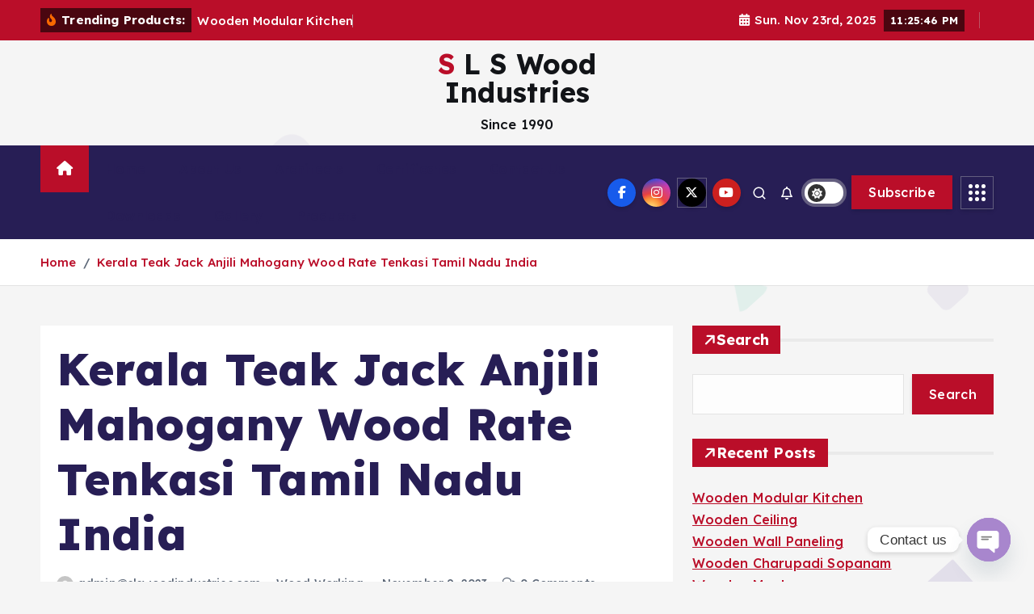

--- FILE ---
content_type: text/html; charset=UTF-8
request_url: https://slswoodindustries.com/kerala-teak-jack-anjili-mahogany-wood-rate-tenkasi-tamil-nadu-india/
body_size: 19227
content:
<!doctype html>
<html lang="en-US" prefix="og: https://ogp.me/ns#">
	<head>
		<meta charset="UTF-8">
		<meta name="viewport" content="width=device-width, initial-scale=1">
		<meta http-equiv="x-ua-compatible" content="ie=edge">
		
		<link rel="profile" href="https://gmpg.org/xfn/11">
				<link rel="pingback" href="https://slswoodindustries.com/xmlrpc.php">
		
		    <style>
        #wpadminbar #wp-admin-bar-p404_free_top_button .ab-icon:before {
            content: "\f103";
            color: red;
            top: 2px;
        }
    </style>
	<style>img:is([sizes="auto" i], [sizes^="auto," i]) { contain-intrinsic-size: 3000px 1500px }</style>
	
<!-- Search Engine Optimization by Rank Math - https://rankmath.com/ -->
<title>Kerala Teak Jack Anjili Mahogany Wood Rate Tenkasi Tamil Nadu India - S L S Wood Industries</title>
<meta name="description" content="Kerala Teak Jack Anjili Mahogany Wood Rate Tenkasi Tamil Nadu India"/>
<meta name="robots" content="index, follow, max-snippet:-1, max-video-preview:-1, max-image-preview:large"/>
<link rel="canonical" href="https://slswoodindustries.com/kerala-teak-jack-anjili-mahogany-wood-rate-tenkasi-tamil-nadu-india/" />
<meta property="og:locale" content="en_US" />
<meta property="og:type" content="article" />
<meta property="og:title" content="Kerala Teak Jack Anjili Mahogany Wood Rate Tenkasi Tamil Nadu India - S L S Wood Industries" />
<meta property="og:description" content="Kerala Teak Jack Anjili Mahogany Wood Rate Tenkasi Tamil Nadu India" />
<meta property="og:url" content="https://slswoodindustries.com/kerala-teak-jack-anjili-mahogany-wood-rate-tenkasi-tamil-nadu-india/" />
<meta property="og:site_name" content="S L S Wood Industries" />
<meta property="article:section" content="Wood Working" />
<meta property="og:updated_time" content="2025-01-14T14:12:20+00:00" />
<meta property="og:image" content="https://slswoodindustries.com/wp-content/uploads/2023/11/Picsart_25-01-13_14-48-44-934.jpg" />
<meta property="og:image:secure_url" content="https://slswoodindustries.com/wp-content/uploads/2023/11/Picsart_25-01-13_14-48-44-934.jpg" />
<meta property="og:image:width" content="1554" />
<meta property="og:image:height" content="1554" />
<meta property="og:image:alt" content="Kerala Teak Jack Anjili Mahogany Wood Rate Tenkasi Tamil Nadu India" />
<meta property="og:image:type" content="image/jpeg" />
<meta property="article:published_time" content="2023-11-09T13:23:40+00:00" />
<meta property="article:modified_time" content="2025-01-14T14:12:20+00:00" />
<meta name="twitter:card" content="summary_large_image" />
<meta name="twitter:title" content="Kerala Teak Jack Anjili Mahogany Wood Rate Tenkasi Tamil Nadu India - S L S Wood Industries" />
<meta name="twitter:description" content="Kerala Teak Jack Anjili Mahogany Wood Rate Tenkasi Tamil Nadu India" />
<meta name="twitter:image" content="https://slswoodindustries.com/wp-content/uploads/2023/11/Picsart_25-01-13_14-48-44-934.jpg" />
<meta name="twitter:label1" content="Written by" />
<meta name="twitter:data1" content="admin@slswoodindustries.com" />
<meta name="twitter:label2" content="Time to read" />
<meta name="twitter:data2" content="Less than a minute" />
<script type="application/ld+json" class="rank-math-schema">{"@context":"https://schema.org","@graph":[{"@type":["Organization","Person"],"@id":"https://slswoodindustries.com/#person","name":"S L S Wood Industries","url":"https://slswoodindustries.com"},{"@type":"WebSite","@id":"https://slswoodindustries.com/#website","url":"https://slswoodindustries.com","name":"S L S Wood Industries","publisher":{"@id":"https://slswoodindustries.com/#person"},"inLanguage":"en-US"},{"@type":"ImageObject","@id":"https://slswoodindustries.com/wp-content/uploads/2023/11/Picsart_25-01-13_14-48-44-934.jpg","url":"https://slswoodindustries.com/wp-content/uploads/2023/11/Picsart_25-01-13_14-48-44-934.jpg","width":"1554","height":"1554","inLanguage":"en-US"},{"@type":"WebPage","@id":"https://slswoodindustries.com/kerala-teak-jack-anjili-mahogany-wood-rate-tenkasi-tamil-nadu-india/#webpage","url":"https://slswoodindustries.com/kerala-teak-jack-anjili-mahogany-wood-rate-tenkasi-tamil-nadu-india/","name":"Kerala Teak Jack Anjili Mahogany Wood Rate Tenkasi Tamil Nadu India - S L S Wood Industries","datePublished":"2023-11-09T13:23:40+00:00","dateModified":"2025-01-14T14:12:20+00:00","isPartOf":{"@id":"https://slswoodindustries.com/#website"},"primaryImageOfPage":{"@id":"https://slswoodindustries.com/wp-content/uploads/2023/11/Picsart_25-01-13_14-48-44-934.jpg"},"inLanguage":"en-US"},{"@type":"Person","@id":"https://slswoodindustries.com/author/admin/","name":"admin@slswoodindustries.com","url":"https://slswoodindustries.com/author/admin/","image":{"@type":"ImageObject","@id":"https://secure.gravatar.com/avatar/25909d65cae3148118dc316709a22b7b02c0a2cdb2c65052669337402a7126eb?s=96&amp;d=mm&amp;r=g","url":"https://secure.gravatar.com/avatar/25909d65cae3148118dc316709a22b7b02c0a2cdb2c65052669337402a7126eb?s=96&amp;d=mm&amp;r=g","caption":"admin@slswoodindustries.com","inLanguage":"en-US"},"sameAs":["https://slswoodindustries.com"]},{"@type":"BlogPosting","headline":"Kerala Teak Jack Anjili Mahogany Wood Rate Tenkasi Tamil Nadu India - S L S Wood Industries","datePublished":"2023-11-09T13:23:40+00:00","dateModified":"2025-01-14T14:12:20+00:00","articleSection":"Wood Working","author":{"@id":"https://slswoodindustries.com/author/admin/","name":"admin@slswoodindustries.com"},"publisher":{"@id":"https://slswoodindustries.com/#person"},"description":"Kerala Teak Jack Anjili Mahogany Wood Rate Tenkasi Tamil Nadu India","name":"Kerala Teak Jack Anjili Mahogany Wood Rate Tenkasi Tamil Nadu India - S L S Wood Industries","@id":"https://slswoodindustries.com/kerala-teak-jack-anjili-mahogany-wood-rate-tenkasi-tamil-nadu-india/#richSnippet","isPartOf":{"@id":"https://slswoodindustries.com/kerala-teak-jack-anjili-mahogany-wood-rate-tenkasi-tamil-nadu-india/#webpage"},"image":{"@id":"https://slswoodindustries.com/wp-content/uploads/2023/11/Picsart_25-01-13_14-48-44-934.jpg"},"inLanguage":"en-US","mainEntityOfPage":{"@id":"https://slswoodindustries.com/kerala-teak-jack-anjili-mahogany-wood-rate-tenkasi-tamil-nadu-india/#webpage"}}]}</script>
<!-- /Rank Math WordPress SEO plugin -->

<link rel="alternate" type="application/rss+xml" title="S L S Wood Industries &raquo; Feed" href="https://slswoodindustries.com/feed/" />
<link rel="alternate" type="application/rss+xml" title="S L S Wood Industries &raquo; Comments Feed" href="https://slswoodindustries.com/comments/feed/" />
<link rel="alternate" type="application/rss+xml" title="S L S Wood Industries &raquo; Kerala Teak Jack Anjili Mahogany Wood Rate Tenkasi Tamil Nadu India Comments Feed" href="https://slswoodindustries.com/kerala-teak-jack-anjili-mahogany-wood-rate-tenkasi-tamil-nadu-india/feed/" />
<script type="text/javascript">
/* <![CDATA[ */
window._wpemojiSettings = {"baseUrl":"https:\/\/s.w.org\/images\/core\/emoji\/16.0.1\/72x72\/","ext":".png","svgUrl":"https:\/\/s.w.org\/images\/core\/emoji\/16.0.1\/svg\/","svgExt":".svg","source":{"concatemoji":"https:\/\/slswoodindustries.com\/wp-includes\/js\/wp-emoji-release.min.js?ver=6.8.3"}};
/*! This file is auto-generated */
!function(s,n){var o,i,e;function c(e){try{var t={supportTests:e,timestamp:(new Date).valueOf()};sessionStorage.setItem(o,JSON.stringify(t))}catch(e){}}function p(e,t,n){e.clearRect(0,0,e.canvas.width,e.canvas.height),e.fillText(t,0,0);var t=new Uint32Array(e.getImageData(0,0,e.canvas.width,e.canvas.height).data),a=(e.clearRect(0,0,e.canvas.width,e.canvas.height),e.fillText(n,0,0),new Uint32Array(e.getImageData(0,0,e.canvas.width,e.canvas.height).data));return t.every(function(e,t){return e===a[t]})}function u(e,t){e.clearRect(0,0,e.canvas.width,e.canvas.height),e.fillText(t,0,0);for(var n=e.getImageData(16,16,1,1),a=0;a<n.data.length;a++)if(0!==n.data[a])return!1;return!0}function f(e,t,n,a){switch(t){case"flag":return n(e,"\ud83c\udff3\ufe0f\u200d\u26a7\ufe0f","\ud83c\udff3\ufe0f\u200b\u26a7\ufe0f")?!1:!n(e,"\ud83c\udde8\ud83c\uddf6","\ud83c\udde8\u200b\ud83c\uddf6")&&!n(e,"\ud83c\udff4\udb40\udc67\udb40\udc62\udb40\udc65\udb40\udc6e\udb40\udc67\udb40\udc7f","\ud83c\udff4\u200b\udb40\udc67\u200b\udb40\udc62\u200b\udb40\udc65\u200b\udb40\udc6e\u200b\udb40\udc67\u200b\udb40\udc7f");case"emoji":return!a(e,"\ud83e\udedf")}return!1}function g(e,t,n,a){var r="undefined"!=typeof WorkerGlobalScope&&self instanceof WorkerGlobalScope?new OffscreenCanvas(300,150):s.createElement("canvas"),o=r.getContext("2d",{willReadFrequently:!0}),i=(o.textBaseline="top",o.font="600 32px Arial",{});return e.forEach(function(e){i[e]=t(o,e,n,a)}),i}function t(e){var t=s.createElement("script");t.src=e,t.defer=!0,s.head.appendChild(t)}"undefined"!=typeof Promise&&(o="wpEmojiSettingsSupports",i=["flag","emoji"],n.supports={everything:!0,everythingExceptFlag:!0},e=new Promise(function(e){s.addEventListener("DOMContentLoaded",e,{once:!0})}),new Promise(function(t){var n=function(){try{var e=JSON.parse(sessionStorage.getItem(o));if("object"==typeof e&&"number"==typeof e.timestamp&&(new Date).valueOf()<e.timestamp+604800&&"object"==typeof e.supportTests)return e.supportTests}catch(e){}return null}();if(!n){if("undefined"!=typeof Worker&&"undefined"!=typeof OffscreenCanvas&&"undefined"!=typeof URL&&URL.createObjectURL&&"undefined"!=typeof Blob)try{var e="postMessage("+g.toString()+"("+[JSON.stringify(i),f.toString(),p.toString(),u.toString()].join(",")+"));",a=new Blob([e],{type:"text/javascript"}),r=new Worker(URL.createObjectURL(a),{name:"wpTestEmojiSupports"});return void(r.onmessage=function(e){c(n=e.data),r.terminate(),t(n)})}catch(e){}c(n=g(i,f,p,u))}t(n)}).then(function(e){for(var t in e)n.supports[t]=e[t],n.supports.everything=n.supports.everything&&n.supports[t],"flag"!==t&&(n.supports.everythingExceptFlag=n.supports.everythingExceptFlag&&n.supports[t]);n.supports.everythingExceptFlag=n.supports.everythingExceptFlag&&!n.supports.flag,n.DOMReady=!1,n.readyCallback=function(){n.DOMReady=!0}}).then(function(){return e}).then(function(){var e;n.supports.everything||(n.readyCallback(),(e=n.source||{}).concatemoji?t(e.concatemoji):e.wpemoji&&e.twemoji&&(t(e.twemoji),t(e.wpemoji)))}))}((window,document),window._wpemojiSettings);
/* ]]> */
</script>
<style id='wp-emoji-styles-inline-css' type='text/css'>

	img.wp-smiley, img.emoji {
		display: inline !important;
		border: none !important;
		box-shadow: none !important;
		height: 1em !important;
		width: 1em !important;
		margin: 0 0.07em !important;
		vertical-align: -0.1em !important;
		background: none !important;
		padding: 0 !important;
	}
</style>
<link rel='stylesheet' id='wp-block-library-css' href='https://slswoodindustries.com/wp-includes/css/dist/block-library/style.min.css?ver=6.8.3' type='text/css' media='all' />
<style id='classic-theme-styles-inline-css' type='text/css'>
/*! This file is auto-generated */
.wp-block-button__link{color:#fff;background-color:#32373c;border-radius:9999px;box-shadow:none;text-decoration:none;padding:calc(.667em + 2px) calc(1.333em + 2px);font-size:1.125em}.wp-block-file__button{background:#32373c;color:#fff;text-decoration:none}
</style>
<style id='global-styles-inline-css' type='text/css'>
:root{--wp--preset--aspect-ratio--square: 1;--wp--preset--aspect-ratio--4-3: 4/3;--wp--preset--aspect-ratio--3-4: 3/4;--wp--preset--aspect-ratio--3-2: 3/2;--wp--preset--aspect-ratio--2-3: 2/3;--wp--preset--aspect-ratio--16-9: 16/9;--wp--preset--aspect-ratio--9-16: 9/16;--wp--preset--color--black: #000000;--wp--preset--color--cyan-bluish-gray: #abb8c3;--wp--preset--color--white: #ffffff;--wp--preset--color--pale-pink: #f78da7;--wp--preset--color--vivid-red: #cf2e2e;--wp--preset--color--luminous-vivid-orange: #ff6900;--wp--preset--color--luminous-vivid-amber: #fcb900;--wp--preset--color--light-green-cyan: #7bdcb5;--wp--preset--color--vivid-green-cyan: #00d084;--wp--preset--color--pale-cyan-blue: #8ed1fc;--wp--preset--color--vivid-cyan-blue: #0693e3;--wp--preset--color--vivid-purple: #9b51e0;--wp--preset--gradient--vivid-cyan-blue-to-vivid-purple: linear-gradient(135deg,rgba(6,147,227,1) 0%,rgb(155,81,224) 100%);--wp--preset--gradient--light-green-cyan-to-vivid-green-cyan: linear-gradient(135deg,rgb(122,220,180) 0%,rgb(0,208,130) 100%);--wp--preset--gradient--luminous-vivid-amber-to-luminous-vivid-orange: linear-gradient(135deg,rgba(252,185,0,1) 0%,rgba(255,105,0,1) 100%);--wp--preset--gradient--luminous-vivid-orange-to-vivid-red: linear-gradient(135deg,rgba(255,105,0,1) 0%,rgb(207,46,46) 100%);--wp--preset--gradient--very-light-gray-to-cyan-bluish-gray: linear-gradient(135deg,rgb(238,238,238) 0%,rgb(169,184,195) 100%);--wp--preset--gradient--cool-to-warm-spectrum: linear-gradient(135deg,rgb(74,234,220) 0%,rgb(151,120,209) 20%,rgb(207,42,186) 40%,rgb(238,44,130) 60%,rgb(251,105,98) 80%,rgb(254,248,76) 100%);--wp--preset--gradient--blush-light-purple: linear-gradient(135deg,rgb(255,206,236) 0%,rgb(152,150,240) 100%);--wp--preset--gradient--blush-bordeaux: linear-gradient(135deg,rgb(254,205,165) 0%,rgb(254,45,45) 50%,rgb(107,0,62) 100%);--wp--preset--gradient--luminous-dusk: linear-gradient(135deg,rgb(255,203,112) 0%,rgb(199,81,192) 50%,rgb(65,88,208) 100%);--wp--preset--gradient--pale-ocean: linear-gradient(135deg,rgb(255,245,203) 0%,rgb(182,227,212) 50%,rgb(51,167,181) 100%);--wp--preset--gradient--electric-grass: linear-gradient(135deg,rgb(202,248,128) 0%,rgb(113,206,126) 100%);--wp--preset--gradient--midnight: linear-gradient(135deg,rgb(2,3,129) 0%,rgb(40,116,252) 100%);--wp--preset--font-size--small: 13px;--wp--preset--font-size--medium: 20px;--wp--preset--font-size--large: 36px;--wp--preset--font-size--x-large: 42px;--wp--preset--spacing--20: 0.44rem;--wp--preset--spacing--30: 0.67rem;--wp--preset--spacing--40: 1rem;--wp--preset--spacing--50: 1.5rem;--wp--preset--spacing--60: 2.25rem;--wp--preset--spacing--70: 3.38rem;--wp--preset--spacing--80: 5.06rem;--wp--preset--shadow--natural: 6px 6px 9px rgba(0, 0, 0, 0.2);--wp--preset--shadow--deep: 12px 12px 50px rgba(0, 0, 0, 0.4);--wp--preset--shadow--sharp: 6px 6px 0px rgba(0, 0, 0, 0.2);--wp--preset--shadow--outlined: 6px 6px 0px -3px rgba(255, 255, 255, 1), 6px 6px rgba(0, 0, 0, 1);--wp--preset--shadow--crisp: 6px 6px 0px rgba(0, 0, 0, 1);}:where(.is-layout-flex){gap: 0.5em;}:where(.is-layout-grid){gap: 0.5em;}body .is-layout-flex{display: flex;}.is-layout-flex{flex-wrap: wrap;align-items: center;}.is-layout-flex > :is(*, div){margin: 0;}body .is-layout-grid{display: grid;}.is-layout-grid > :is(*, div){margin: 0;}:where(.wp-block-columns.is-layout-flex){gap: 2em;}:where(.wp-block-columns.is-layout-grid){gap: 2em;}:where(.wp-block-post-template.is-layout-flex){gap: 1.25em;}:where(.wp-block-post-template.is-layout-grid){gap: 1.25em;}.has-black-color{color: var(--wp--preset--color--black) !important;}.has-cyan-bluish-gray-color{color: var(--wp--preset--color--cyan-bluish-gray) !important;}.has-white-color{color: var(--wp--preset--color--white) !important;}.has-pale-pink-color{color: var(--wp--preset--color--pale-pink) !important;}.has-vivid-red-color{color: var(--wp--preset--color--vivid-red) !important;}.has-luminous-vivid-orange-color{color: var(--wp--preset--color--luminous-vivid-orange) !important;}.has-luminous-vivid-amber-color{color: var(--wp--preset--color--luminous-vivid-amber) !important;}.has-light-green-cyan-color{color: var(--wp--preset--color--light-green-cyan) !important;}.has-vivid-green-cyan-color{color: var(--wp--preset--color--vivid-green-cyan) !important;}.has-pale-cyan-blue-color{color: var(--wp--preset--color--pale-cyan-blue) !important;}.has-vivid-cyan-blue-color{color: var(--wp--preset--color--vivid-cyan-blue) !important;}.has-vivid-purple-color{color: var(--wp--preset--color--vivid-purple) !important;}.has-black-background-color{background-color: var(--wp--preset--color--black) !important;}.has-cyan-bluish-gray-background-color{background-color: var(--wp--preset--color--cyan-bluish-gray) !important;}.has-white-background-color{background-color: var(--wp--preset--color--white) !important;}.has-pale-pink-background-color{background-color: var(--wp--preset--color--pale-pink) !important;}.has-vivid-red-background-color{background-color: var(--wp--preset--color--vivid-red) !important;}.has-luminous-vivid-orange-background-color{background-color: var(--wp--preset--color--luminous-vivid-orange) !important;}.has-luminous-vivid-amber-background-color{background-color: var(--wp--preset--color--luminous-vivid-amber) !important;}.has-light-green-cyan-background-color{background-color: var(--wp--preset--color--light-green-cyan) !important;}.has-vivid-green-cyan-background-color{background-color: var(--wp--preset--color--vivid-green-cyan) !important;}.has-pale-cyan-blue-background-color{background-color: var(--wp--preset--color--pale-cyan-blue) !important;}.has-vivid-cyan-blue-background-color{background-color: var(--wp--preset--color--vivid-cyan-blue) !important;}.has-vivid-purple-background-color{background-color: var(--wp--preset--color--vivid-purple) !important;}.has-black-border-color{border-color: var(--wp--preset--color--black) !important;}.has-cyan-bluish-gray-border-color{border-color: var(--wp--preset--color--cyan-bluish-gray) !important;}.has-white-border-color{border-color: var(--wp--preset--color--white) !important;}.has-pale-pink-border-color{border-color: var(--wp--preset--color--pale-pink) !important;}.has-vivid-red-border-color{border-color: var(--wp--preset--color--vivid-red) !important;}.has-luminous-vivid-orange-border-color{border-color: var(--wp--preset--color--luminous-vivid-orange) !important;}.has-luminous-vivid-amber-border-color{border-color: var(--wp--preset--color--luminous-vivid-amber) !important;}.has-light-green-cyan-border-color{border-color: var(--wp--preset--color--light-green-cyan) !important;}.has-vivid-green-cyan-border-color{border-color: var(--wp--preset--color--vivid-green-cyan) !important;}.has-pale-cyan-blue-border-color{border-color: var(--wp--preset--color--pale-cyan-blue) !important;}.has-vivid-cyan-blue-border-color{border-color: var(--wp--preset--color--vivid-cyan-blue) !important;}.has-vivid-purple-border-color{border-color: var(--wp--preset--color--vivid-purple) !important;}.has-vivid-cyan-blue-to-vivid-purple-gradient-background{background: var(--wp--preset--gradient--vivid-cyan-blue-to-vivid-purple) !important;}.has-light-green-cyan-to-vivid-green-cyan-gradient-background{background: var(--wp--preset--gradient--light-green-cyan-to-vivid-green-cyan) !important;}.has-luminous-vivid-amber-to-luminous-vivid-orange-gradient-background{background: var(--wp--preset--gradient--luminous-vivid-amber-to-luminous-vivid-orange) !important;}.has-luminous-vivid-orange-to-vivid-red-gradient-background{background: var(--wp--preset--gradient--luminous-vivid-orange-to-vivid-red) !important;}.has-very-light-gray-to-cyan-bluish-gray-gradient-background{background: var(--wp--preset--gradient--very-light-gray-to-cyan-bluish-gray) !important;}.has-cool-to-warm-spectrum-gradient-background{background: var(--wp--preset--gradient--cool-to-warm-spectrum) !important;}.has-blush-light-purple-gradient-background{background: var(--wp--preset--gradient--blush-light-purple) !important;}.has-blush-bordeaux-gradient-background{background: var(--wp--preset--gradient--blush-bordeaux) !important;}.has-luminous-dusk-gradient-background{background: var(--wp--preset--gradient--luminous-dusk) !important;}.has-pale-ocean-gradient-background{background: var(--wp--preset--gradient--pale-ocean) !important;}.has-electric-grass-gradient-background{background: var(--wp--preset--gradient--electric-grass) !important;}.has-midnight-gradient-background{background: var(--wp--preset--gradient--midnight) !important;}.has-small-font-size{font-size: var(--wp--preset--font-size--small) !important;}.has-medium-font-size{font-size: var(--wp--preset--font-size--medium) !important;}.has-large-font-size{font-size: var(--wp--preset--font-size--large) !important;}.has-x-large-font-size{font-size: var(--wp--preset--font-size--x-large) !important;}
:where(.wp-block-post-template.is-layout-flex){gap: 1.25em;}:where(.wp-block-post-template.is-layout-grid){gap: 1.25em;}
:where(.wp-block-columns.is-layout-flex){gap: 2em;}:where(.wp-block-columns.is-layout-grid){gap: 2em;}
:root :where(.wp-block-pullquote){font-size: 1.5em;line-height: 1.6;}
</style>
<link rel='stylesheet' id='slick-css' href='https://slswoodindustries.com/wp-content/themes/newsmunch/assets/vendors/css/slick.css?ver=6.8.3' type='text/css' media='all' />
<link rel='stylesheet' id='all-css-css' href='https://slswoodindustries.com/wp-content/themes/newsmunch/assets/vendors/css/all.min.css?ver=6.8.3' type='text/css' media='all' />
<link rel='stylesheet' id='animate-css' href='https://slswoodindustries.com/wp-content/themes/newsmunch/assets/vendors/css/animate.min.css?ver=6.8.3' type='text/css' media='all' />
<link rel='stylesheet' id='newsmunch-core-css' href='https://slswoodindustries.com/wp-content/themes/newsmunch/assets/css/core.css?ver=6.8.3' type='text/css' media='all' />
<link rel='stylesheet' id='newsmunch-theme-css' href='https://slswoodindustries.com/wp-content/themes/newsmunch/assets/css/themes.css?ver=6.8.3' type='text/css' media='all' />
<link rel='stylesheet' id='newsmunch-woocommerce-css' href='https://slswoodindustries.com/wp-content/themes/newsmunch/assets/css/woo-styles.css?ver=6.8.3' type='text/css' media='all' />
<link rel='stylesheet' id='newsmunch-dark-css' href='https://slswoodindustries.com/wp-content/themes/newsmunch/assets/css/dark.css?ver=6.8.3' type='text/css' media='all' />
<link rel='stylesheet' id='newsmunch-responsive-css' href='https://slswoodindustries.com/wp-content/themes/newsmunch/assets/css/responsive.css?ver=6.8.3' type='text/css' media='all' />
<link rel='stylesheet' id='newsmunch-style-css' href='https://slswoodindustries.com/wp-content/themes/newsalert/style.css?ver=6.8.3' type='text/css' media='all' />
<style id='newsmunch-style-inline-css' type='text/css'>
.site--logo img { max-width: 180px !important;} @media (max-width:480px) {.site--logo img { max-width: 118px !important;} } .site--logo .site--title { font-size: 34px !important;} @media (max-width:480px) {.site--logo .site--title { font-size: 26px !important;} } .site--logo .site--description { font-size: 17px !important;} .dt-container-md,.dt__slider-main .owl-dots {
						max-width: 2000px;
					}
	@media (min-width: 992px) {#dt-main {
					max-width:67%;
					flex-basis:67%;
				}
#dt-sidebar {
					max-width:33%;
					flex-basis:33%;
				}}

</style>
<link rel='stylesheet' id='newsmunch-google-fonts-css' href='https://slswoodindustries.com/wp-content/fonts/7c23f45ba81da71383fa4172b685cc7d.css' type='text/css' media='all' />
<style id='akismet-widget-style-inline-css' type='text/css'>

			.a-stats {
				--akismet-color-mid-green: #357b49;
				--akismet-color-white: #fff;
				--akismet-color-light-grey: #f6f7f7;

				max-width: 350px;
				width: auto;
			}

			.a-stats * {
				all: unset;
				box-sizing: border-box;
			}

			.a-stats strong {
				font-weight: 600;
			}

			.a-stats a.a-stats__link,
			.a-stats a.a-stats__link:visited,
			.a-stats a.a-stats__link:active {
				background: var(--akismet-color-mid-green);
				border: none;
				box-shadow: none;
				border-radius: 8px;
				color: var(--akismet-color-white);
				cursor: pointer;
				display: block;
				font-family: -apple-system, BlinkMacSystemFont, 'Segoe UI', 'Roboto', 'Oxygen-Sans', 'Ubuntu', 'Cantarell', 'Helvetica Neue', sans-serif;
				font-weight: 500;
				padding: 12px;
				text-align: center;
				text-decoration: none;
				transition: all 0.2s ease;
			}

			/* Extra specificity to deal with TwentyTwentyOne focus style */
			.widget .a-stats a.a-stats__link:focus {
				background: var(--akismet-color-mid-green);
				color: var(--akismet-color-white);
				text-decoration: none;
			}

			.a-stats a.a-stats__link:hover {
				filter: brightness(110%);
				box-shadow: 0 4px 12px rgba(0, 0, 0, 0.06), 0 0 2px rgba(0, 0, 0, 0.16);
			}

			.a-stats .count {
				color: var(--akismet-color-white);
				display: block;
				font-size: 1.5em;
				line-height: 1.4;
				padding: 0 13px;
				white-space: nowrap;
			}
		
</style>
<link rel='stylesheet' id='chaty-front-css-css' href='https://slswoodindustries.com/wp-content/plugins/chaty/css/chaty-front.min.css?ver=3.4.51737993087' type='text/css' media='all' />
<link rel='stylesheet' id='newsalert-parent-theme-style-css' href='https://slswoodindustries.com/wp-content/themes/newsmunch/style.css?ver=6.8.3' type='text/css' media='all' />
<script type="text/javascript" src="https://slswoodindustries.com/wp-includes/js/jquery/jquery.min.js?ver=3.7.1" id="jquery-core-js"></script>
<script type="text/javascript" src="https://slswoodindustries.com/wp-includes/js/jquery/jquery-migrate.min.js?ver=3.4.1" id="jquery-migrate-js"></script>
<script type="text/javascript" src="https://slswoodindustries.com/wp-content/themes/newsmunch/assets/vendors/js/slick.min.js?ver=1" id="slick-js"></script>
<link rel="https://api.w.org/" href="https://slswoodindustries.com/wp-json/" /><link rel="alternate" title="JSON" type="application/json" href="https://slswoodindustries.com/wp-json/wp/v2/posts/746" /><link rel="EditURI" type="application/rsd+xml" title="RSD" href="https://slswoodindustries.com/xmlrpc.php?rsd" />
<meta name="generator" content="WordPress 6.8.3" />
<link rel='shortlink' href='https://slswoodindustries.com/?p=746' />
<link rel="alternate" title="oEmbed (JSON)" type="application/json+oembed" href="https://slswoodindustries.com/wp-json/oembed/1.0/embed?url=https%3A%2F%2Fslswoodindustries.com%2Fkerala-teak-jack-anjili-mahogany-wood-rate-tenkasi-tamil-nadu-india%2F" />
<link rel="alternate" title="oEmbed (XML)" type="text/xml+oembed" href="https://slswoodindustries.com/wp-json/oembed/1.0/embed?url=https%3A%2F%2Fslswoodindustries.com%2Fkerala-teak-jack-anjili-mahogany-wood-rate-tenkasi-tamil-nadu-india%2F&#038;format=xml" />
<meta name="generator" content="Elementor 3.30.2; features: e_font_icon_svg, additional_custom_breakpoints, e_element_cache; settings: css_print_method-external, google_font-enabled, font_display-swap">
			<style>
				.e-con.e-parent:nth-of-type(n+4):not(.e-lazyloaded):not(.e-no-lazyload),
				.e-con.e-parent:nth-of-type(n+4):not(.e-lazyloaded):not(.e-no-lazyload) * {
					background-image: none !important;
				}
				@media screen and (max-height: 1024px) {
					.e-con.e-parent:nth-of-type(n+3):not(.e-lazyloaded):not(.e-no-lazyload),
					.e-con.e-parent:nth-of-type(n+3):not(.e-lazyloaded):not(.e-no-lazyload) * {
						background-image: none !important;
					}
				}
				@media screen and (max-height: 640px) {
					.e-con.e-parent:nth-of-type(n+2):not(.e-lazyloaded):not(.e-no-lazyload),
					.e-con.e-parent:nth-of-type(n+2):not(.e-lazyloaded):not(.e-no-lazyload) * {
						background-image: none !important;
					}
				}
			</style>
				<style type="text/css">
			body header .site--logo .site--title,
		body header .site--logo .site--description {
			color: #121418;
		}
		</style>
	<link rel="icon" href="https://slswoodindustries.com/wp-content/uploads/2025/01/cropped-SLS-copy-32x32.png" sizes="32x32" />
<link rel="icon" href="https://slswoodindustries.com/wp-content/uploads/2025/01/cropped-SLS-copy-192x192.png" sizes="192x192" />
<link rel="apple-touch-icon" href="https://slswoodindustries.com/wp-content/uploads/2025/01/cropped-SLS-copy-180x180.png" />
<meta name="msapplication-TileImage" content="https://slswoodindustries.com/wp-content/uploads/2025/01/cropped-SLS-copy-270x270.png" />
		<style type="text/css" id="wp-custom-css">
			.post-navigation {
display: none;
}		</style>
			</head>
<body class="wp-singular post-template-default single single-post postid-746 single-format-standard wp-theme-newsmunch wp-child-theme-newsalert newsalert dt-section--title-five sticky-header sticky-sidebar btn--effect-one elementor-default elementor-kit-3188">
	 <div class="dt_readingbar-wrapper">
        <div class="dt_readingbar"></div>
    </div>
	<div id="page" class="site">
		<a class="skip-link screen-reader-text" href="#content">Skip to content</a>
	
			 <div id="dt_preloader" class="dt_preloader">
			<div class="dt_preloader-inner">
				<div class="dt_preloader-handle">
					<button type="button" class="dt_preloader-close site--close"></button>
					<div class="dt_preloader-animation">
						<div class="dt_preloader-object"></div>
					</div>
				</div>
			</div>
		</div>
	<header id="dt_header" class="dt_header header--four menu_active-three">
	<div class="dt_header-inner">
					<div class="dt_header-topbar dt-d-lg-block dt-d-none">
					<div class="dt-container-md">
		<div class="dt-row">
			<div class="dt-col-lg-7 dt-col-12">
				<div class="dt_header-wrap left">
							<div class="widget dt-news-headline">
							<strong class="dt-news-heading"><i class="fas fa-fire-alt"></i> Trending Products:</strong>
						<span class="dt_heading dt_heading_2">
				<span class="dt_heading_inner">
					<b class="is_on">Wooden Modular Kitchen</b><b class="">Wooden Ceiling</b><b class="">Wooden Wall Paneling</b><b class="">Wooden Charupadi Sopanam</b><b class="">Wooden Mughappu</b><b class="">Wooden Flooring</b><b class="">Wooden Mandap Mandapam</b><b class="">Wooden Stair</b><b class="">Wooden Louvers</b><b class="">Wooden Almirah Wardrobe</b><b class="">Wooden Flooring Ernakulam Kerala India</b><b class="">Wooden Wall Paneling Ernakulam Kerala India</b><b class="">Wooden Spiral Leg</b><b class="">Wooden Charukasera</b><b class="">Wooden Main Door Pooja Door Double Door</b><b class="">Wooden Cornice Moulding</b><b class="">Anjili Jack Teak Wood Rate Kozhikode Kerala India</b><b class="">Anjili Jack Teak Wood Rate Malappuram Kerala India</b><b class="">Anjili Jack Teak Wood Rate Alappuzha Kerala India</b><b class="">Wooden Door Malappuram Kerala India</b><b class="">Wooden Door Window Shutter Palakkad Kerala India</b><b class="">Anjili Jack Teak Wood Rate Visakhapatnam Vizag Andhra Pradesh India</b><b class="">Anjili Jack Teak Wood Rate Indore Madhya Pradesh India</b><b class="">Anjili Jack Teak Wood Rate Navi Mumbai Maharashtra India</b><b class="">Anjili Jack Teak Wood Rate Surat Gujarat India</b><b class="">Anjili Jack Teak Wood Rate Ahmedabad Gujarat India</b><b class="">Anjili Jack Teak Wood Rate Chennai Tamil Nadu India</b><b class="">Anjili Jack Teak Wood Rate Gurugram Haryana India</b><b class="">Anjili Jack Teak Wood Rate Pune Maharashtra India</b><b class="">Anjili Jack Teak Wood Rate Hyderabad Telangana India</b><b class="">Anjili Jack Teak Wood Rate Bangalore Karnataka India</b><b class="">Wooden Louvers Kollam Kerala India</b><b class="">Anjili Jack Teak Kollam Kerala India</b><b class="">Wooden Furniture Antique and Contemporary</b><b class="">Wooden Door Window Shutter Frame</b><b class="">Anjili Jack Teak Wood Rate</b><b class="">Wooden Main Door Pooja Door Double Door Kozhikode Kerala India</b><b class="">Wooden Almirah Wardrobe Kozhikode Kerala India</b><b class="">Teak Wood Rate Visakhapatnam Andhra Pradesh India</b><b class="">Teak Wood Rate Surat Gujarat India</b><b class="">Wooden Fence Kollam Kerala India</b><b class="">Wooden Modular Kitchen Kozhikode Kerala India</b><b class="">Teak Wood Rate Ahmedabad Gujarat India</b><b class="">Teak Wood Rate Chennai Tamil Nadu India</b><b class="">Wood Rate Hyderabad Telangana India</b><b class="">Wood Rate Bangalore Karnataka India</b><b class="">Best Construction Company HSR Layout Bengaluru India</b><b class="">Best Construction Company Whitefield Bengaluru India</b><b class="">Best Construction Company Chandapura Bengaluru India</b><b class="">Best Construction Company Yelahanka Bengaluru India</b><b class="">Wooden Flooring Sarjapur Karnataka India</b><b class="">Wooden Bay Windows Kalyan Nagar Bangalore Karnataka India</b><b class="">Wooden Charupadi Sopanam Sadashivanagar Bengaluru India</b><b class="">Best Construction Company Sarjapur Bengaluru India</b><b class="">Wooden Louvers Sadashivanagar Bengaluru India</b><b class="">Best Wooden Windows Bihar India</b><b class="">Best Wooden Door Dealers Kasol Himachal Pradesh India</b><b class="">Best Wooden Doors Bihar India</b><b class="">Best Construction Company Devanahalli Bengaluru India</b><b class="">Best Wooden Doors Assam India</b><b class="">Wooden Charupadi Sopanam Kasol Himachal Pradesh India</b><b class="">Top Wood Working Company Kalyan Nagar Bangalore Karnataka India</b><b class="">Best Wooden Windows Assam India</b><b class="">Best Furniture Company Kasol Himachal Pradesh India</b><b class="">Wood Working Factory Sarjapur Karnataka India</b><b class="">Brand New Chettinad Wooden Pillar Bengaluru Karnataka India</b><b class="">Anjili Wood Dealer Sarjapur Karnataka India</b><b class="">Jack Wood Dealer Sarjapur Karnataka India</b><b class="">Wooden Gables Mughappu Sadashivanagar Bengaluru India</b><b class="">Teak Wood Dealer Sarjapur Karnataka India</b><b class="">Wooden Windows Sadashivanagar Bengaluru India</b><b class="">Best Wooden Windows Arunachal Pradesh India</b><b class="">Wooden Wall Panelling Sarjapur Karnataka India</b><b class="">Best Wooden Doors Arunachal Pradesh India</b><b class="">Wooden Modular Kitchen Chicago USA</b><b class="">Teak Wood Dealers Greater Noida New Delhi India</b><b class="">Best Wooden Doors Andhra Pradesh India</b><b class="">Wooden Door Sadashivanagar Bengaluru India</b><b class="">Best Wooden Windows Andhra Pradesh India</b><b class="">Wooden Mughappu Gable Chicago USA</b><b class="">Wood Working Company Greater Noida New Delhi India</b><b class="">Wooden Windows Ahmedabad Gujarat India</b><b class="">Wooden Wall Paneling Chicago USA</b><b class="">Wooden Modular Kitchen Greater Noida New Delhi India</b><b class="">Wooden Windows Dealers Mylom Kerala India</b><b class="">Brand New Chettinad Wooden Pillar Jaipur Rajasthan India</b><b class="">Wooden Modular Kitchen Sarjapur Karnataka India</b><b class="">Wooden Door Dealers Mylom Kerala India</b><b class="">Teak Wood Doors Dwarka Delhi India</b><b class="">Wooden Flooring Chicago USA</b><b class="">Wooden Door Frame Greater Noida New Delhi India</b><b class="">Best Door Manufacturers Kochi Kerala India</b><b class="">Wooden Door Dealers Adoor Kerala India</b><b class="">Wooden Kitchen Dehradun Uttarakhand India</b><b class="">Wooden Doors Ahmedabad Gujarat India</b><b class="">Wooden Windows Greater Noida New Delhi India</b><b class="">Brand New Wooden Pillars Thanjavur Tamil Nadu India</b><b class="">Wood Design Reaper Cornice Moulding Kasaragod Kerala India</b><b class="">Wooden Door Frame Price Frazer Town Bengaluru India</b><b class="">Wooden Windows Dealers Adoor Kerala India</b>				</span>
			</span>
		</div>
					</div>
			</div>
			<div class="dt-col-lg-5 dt-col-12">
				<div class="dt_header-wrap right">
							<div class="widget dt-current-date">
							<span>
					<i class="fas fa-calendar-alt"></i> 
					Sun. Nov 23rd, 2025 				</span>
										<span id="dt-time" class="dt-time"></span>
				
		</div>
								<div class="widget dt-weather">
			<div class="cities"></div>
		</div>
					</div>
			</div>
		</div>
	</div>
				</div>
				<div class="dt_header-navwrapper">
			<div class="dt_header-navwrapperinner">
				<!--=== / Start: DT_Navbar / === -->
				<div class="dt_navbar dt-d-none dt-d-lg-block">
					<div class="dt_navbar-wrapper is--sticky">
						<div class="dt_navbar-inner " >
							<div class="dt-container-md">
								<div class="dt-row">                                        
									<div class="dt-col-md"></div>
									<div class="dt-col-md">
										<div class="site--logo">
														<a href="https://slswoodindustries.com/">
				<h1 class="site--title">
					S L S Wood Industries				</h1>
			</a>	
								<p class="site--description">Since 1990</p>
												</div>
									</div>
									<div class="dt-col-md"></div>
								</div>
							</div>
						</div>
						<div class="dt_navbar-menus">
							<div class="dt-container-md">
								<div class="dt-row">
									<div class="dt-col-12">										
										<div class="dt_navbar-menu">
											<nav class="dt_navbar-nav">
																								<span class="dt_home-icon"><a href="https://slswoodindustries.com" class="nav-link" aria-current="page"><i class="fas fa-home"></i></a></span>
												<ul class="dt_navbar-mainmenu"><li class="nav-item menu-item "><a class="nav-link " href="https://slswoodindustries.com/" title="Home">Home</a></li><li class="nav-item menu-item page_item dropdown page-item-2"><a class="nav-link" href="https://slswoodindustries.com/about-us/">About Us</a></li><li class="nav-item menu-item page_item dropdown page-item-4158"><a class="nav-link" href="https://slswoodindustries.com/architects/">Architects</a></li><li class="nav-item menu-item page_item dropdown page-item-3592"><a class="nav-link" href="https://slswoodindustries.com/certificates/">Certificates</a></li><li class="nav-item menu-item page_item dropdown page-item-2215"><a class="nav-link" href="https://slswoodindustries.com/contact-us/">Contact Us</a></li><li class="nav-item menu-item page_item dropdown page-item-3"><a class="nav-link" href="https://slswoodindustries.com/downloads/">Downloads</a></li><li class="nav-item menu-item page_item dropdown page-item-3383"><a class="nav-link" href="https://slswoodindustries.com/gallery/">Gallery</a></li><li class="nav-item menu-item page_item dropdown page-item-3278"><a class="nav-link" href="https://slswoodindustries.com/products/">Products</a></li></ul>
											</nav>
											<div class="dt_navbar-right">
												<ul class="dt_navbar-list-right">
													<li class="dt_navbar-widget-item">
																<div class="widget widget_social">
							<a href="#"><i class="fab fa-facebook-f"></i></a>
							<a href="https://www.instagram.com/sls_wood_industries"><i class="fab fa-instagram"></i></a>
							<a href="#"><i class="fab fa-x-twitter"></i></a>
							<a href="https://www.youtube.com/@slswoodindustries"><i class="fab fa-youtube"></i></a>
					</div>
														</li>
																										<li class="dt_navbar-search-item">
	<button class="dt_navbar-search-toggle"><svg class="icon"><use xlink:href="https://slswoodindustries.com/wp-content/themes/newsmunch/assets/icons/icons.svg#search-icon"></use></svg></button>
	<div class="dt_search search--header">
		<form method="get" class="dt_search-form" action="https://slswoodindustries.com/" aria-label="search again">
			<label for="dt_search-form-1">
				 				<span class="screen-reader-text">Search for:</span>
				<input type="search" id="dt_search-form-1" class="dt_search-field" placeholder="search Here" value="" name="s" />
			</label>
			<button type="submit" class="dt_search-submit search-submit"><i class="fas fa-search" aria-hidden="true"></i></button>
		</form>
				<div class="categories">
			<h5>Or check our Popular Categories...</h5>
			<div class="widget">
				<div class="wp-block-tag-cloud">
					<a href="https://slswoodindustries.com/tag/wooden-window-price-in-chennai-tamil-nadu-india/">Wooden Window Price in Chennai Tamil Nadu India</a>				</div>
			</div>
		</div>
				<button type="button" class="dt_search-close site--close"></button>
	</div>
</li>
																													<li class="dt_navbar-subscribe-item">
				<a href="#" class="dt-subscribe"><i class="far fa-bell"></i></a>
			</li>
																<li class="dt_switcherdarkbtn-item">
		<button type="button" class="dt_switcherdarkbtn"></button>
	</li>
														<li class="dt_navbar-button-item">
		<a href="#"  class="dt-btn dt-btn-primary" data-title="Subscribe">Subscribe</a>
	</li>
															<li class="dt_navbar-sidebar-item">
			<div class="dt_navbar-sidebar-btn">
				<button type="button" class="dt_navbar-sidebar-toggle">
					<span class="dt_navbar-sidebar-toggle-inner"><span></span><span></span><span></span><span></span><span></span><span></span><span></span><span></span><span></span></span>
				</button>
				<div class="dt_sidebar-toggle">
					<div class="off--layer dt_sidebar-close"></div>
					<div class="dt_sidebar-wrapper">
						<div class="dt_sidebar-inner">
							<button type="button" class="dt_sidebar-close site--close"></button>
							<div class="dt_sidebar-content">
															</div>
						</div>
					</div>
				</div>
			</div>
		</li>
													</ul>
											</div>
										</div>
									</div>
								</div>
							</div>
						</div>
					</div>
				</div>
				<!--=== / End: DT_Navbar / === -->
				<!--=== / Start: DT_Mobile Menu / === -->
				<div class="dt_mobilenav dt-d-lg-none">
											<div class="dt_mobilenav-topbar">
							<button type="button" class="dt_mobilenav-topbar-toggle"><i class="fas fa-angle-double-down" aria-hidden="true"></i></button>
							<div class="dt_mobilenav-topbar-content">
								<div class="dt_header-topbar">
										<div class="dt-container-md">
		<div class="dt-row">
			<div class="dt-col-lg-7 dt-col-12">
				<div class="dt_header-wrap left">
							<div class="widget dt-news-headline">
							<strong class="dt-news-heading"><i class="fas fa-fire-alt"></i> Trending Products:</strong>
						<span class="dt_heading dt_heading_2">
				<span class="dt_heading_inner">
					<b class="is_on">Wooden Modular Kitchen</b><b class="">Wooden Ceiling</b><b class="">Wooden Wall Paneling</b><b class="">Wooden Charupadi Sopanam</b><b class="">Wooden Mughappu</b><b class="">Wooden Flooring</b><b class="">Wooden Mandap Mandapam</b><b class="">Wooden Stair</b><b class="">Wooden Louvers</b><b class="">Wooden Almirah Wardrobe</b><b class="">Wooden Flooring Ernakulam Kerala India</b><b class="">Wooden Wall Paneling Ernakulam Kerala India</b><b class="">Wooden Spiral Leg</b><b class="">Wooden Charukasera</b><b class="">Wooden Main Door Pooja Door Double Door</b><b class="">Wooden Cornice Moulding</b><b class="">Anjili Jack Teak Wood Rate Kozhikode Kerala India</b><b class="">Anjili Jack Teak Wood Rate Malappuram Kerala India</b><b class="">Anjili Jack Teak Wood Rate Alappuzha Kerala India</b><b class="">Wooden Door Malappuram Kerala India</b><b class="">Wooden Door Window Shutter Palakkad Kerala India</b><b class="">Anjili Jack Teak Wood Rate Visakhapatnam Vizag Andhra Pradesh India</b><b class="">Anjili Jack Teak Wood Rate Indore Madhya Pradesh India</b><b class="">Anjili Jack Teak Wood Rate Navi Mumbai Maharashtra India</b><b class="">Anjili Jack Teak Wood Rate Surat Gujarat India</b><b class="">Anjili Jack Teak Wood Rate Ahmedabad Gujarat India</b><b class="">Anjili Jack Teak Wood Rate Chennai Tamil Nadu India</b><b class="">Anjili Jack Teak Wood Rate Gurugram Haryana India</b><b class="">Anjili Jack Teak Wood Rate Pune Maharashtra India</b><b class="">Anjili Jack Teak Wood Rate Hyderabad Telangana India</b><b class="">Anjili Jack Teak Wood Rate Bangalore Karnataka India</b><b class="">Wooden Louvers Kollam Kerala India</b><b class="">Anjili Jack Teak Kollam Kerala India</b><b class="">Wooden Furniture Antique and Contemporary</b><b class="">Wooden Door Window Shutter Frame</b><b class="">Anjili Jack Teak Wood Rate</b><b class="">Wooden Main Door Pooja Door Double Door Kozhikode Kerala India</b><b class="">Wooden Almirah Wardrobe Kozhikode Kerala India</b><b class="">Teak Wood Rate Visakhapatnam Andhra Pradesh India</b><b class="">Teak Wood Rate Surat Gujarat India</b><b class="">Wooden Fence Kollam Kerala India</b><b class="">Wooden Modular Kitchen Kozhikode Kerala India</b><b class="">Teak Wood Rate Ahmedabad Gujarat India</b><b class="">Teak Wood Rate Chennai Tamil Nadu India</b><b class="">Wood Rate Hyderabad Telangana India</b><b class="">Wood Rate Bangalore Karnataka India</b><b class="">Best Construction Company HSR Layout Bengaluru India</b><b class="">Best Construction Company Whitefield Bengaluru India</b><b class="">Best Construction Company Chandapura Bengaluru India</b><b class="">Best Construction Company Yelahanka Bengaluru India</b><b class="">Wooden Flooring Sarjapur Karnataka India</b><b class="">Wooden Bay Windows Kalyan Nagar Bangalore Karnataka India</b><b class="">Wooden Charupadi Sopanam Sadashivanagar Bengaluru India</b><b class="">Best Construction Company Sarjapur Bengaluru India</b><b class="">Wooden Louvers Sadashivanagar Bengaluru India</b><b class="">Best Wooden Windows Bihar India</b><b class="">Best Wooden Door Dealers Kasol Himachal Pradesh India</b><b class="">Best Wooden Doors Bihar India</b><b class="">Best Construction Company Devanahalli Bengaluru India</b><b class="">Best Wooden Doors Assam India</b><b class="">Wooden Charupadi Sopanam Kasol Himachal Pradesh India</b><b class="">Top Wood Working Company Kalyan Nagar Bangalore Karnataka India</b><b class="">Best Wooden Windows Assam India</b><b class="">Best Furniture Company Kasol Himachal Pradesh India</b><b class="">Wood Working Factory Sarjapur Karnataka India</b><b class="">Brand New Chettinad Wooden Pillar Bengaluru Karnataka India</b><b class="">Anjili Wood Dealer Sarjapur Karnataka India</b><b class="">Jack Wood Dealer Sarjapur Karnataka India</b><b class="">Wooden Gables Mughappu Sadashivanagar Bengaluru India</b><b class="">Teak Wood Dealer Sarjapur Karnataka India</b><b class="">Wooden Windows Sadashivanagar Bengaluru India</b><b class="">Best Wooden Windows Arunachal Pradesh India</b><b class="">Wooden Wall Panelling Sarjapur Karnataka India</b><b class="">Best Wooden Doors Arunachal Pradesh India</b><b class="">Wooden Modular Kitchen Chicago USA</b><b class="">Teak Wood Dealers Greater Noida New Delhi India</b><b class="">Best Wooden Doors Andhra Pradesh India</b><b class="">Wooden Door Sadashivanagar Bengaluru India</b><b class="">Best Wooden Windows Andhra Pradesh India</b><b class="">Wooden Mughappu Gable Chicago USA</b><b class="">Wood Working Company Greater Noida New Delhi India</b><b class="">Wooden Windows Ahmedabad Gujarat India</b><b class="">Wooden Wall Paneling Chicago USA</b><b class="">Wooden Modular Kitchen Greater Noida New Delhi India</b><b class="">Wooden Windows Dealers Mylom Kerala India</b><b class="">Brand New Chettinad Wooden Pillar Jaipur Rajasthan India</b><b class="">Wooden Modular Kitchen Sarjapur Karnataka India</b><b class="">Wooden Door Dealers Mylom Kerala India</b><b class="">Teak Wood Doors Dwarka Delhi India</b><b class="">Wooden Flooring Chicago USA</b><b class="">Wooden Door Frame Greater Noida New Delhi India</b><b class="">Best Door Manufacturers Kochi Kerala India</b><b class="">Wooden Door Dealers Adoor Kerala India</b><b class="">Wooden Kitchen Dehradun Uttarakhand India</b><b class="">Wooden Doors Ahmedabad Gujarat India</b><b class="">Wooden Windows Greater Noida New Delhi India</b><b class="">Brand New Wooden Pillars Thanjavur Tamil Nadu India</b><b class="">Wood Design Reaper Cornice Moulding Kasaragod Kerala India</b><b class="">Wooden Door Frame Price Frazer Town Bengaluru India</b><b class="">Wooden Windows Dealers Adoor Kerala India</b>				</span>
			</span>
		</div>
					</div>
			</div>
			<div class="dt-col-lg-5 dt-col-12">
				<div class="dt_header-wrap right">
							<div class="widget dt-current-date">
							<span>
					<i class="fas fa-calendar-alt"></i> 
					Sun. Nov 23rd, 2025 				</span>
										<span id="dt-time" class="dt-time"></span>
				
		</div>
								<div class="widget dt-weather">
			<div class="cities"></div>
		</div>
					</div>
			</div>
		</div>
	</div>
									</div>
							</div>
						</div>
										<div class="dt_mobilenav-main  is--sticky" >
						<div class="dt-container-md">
							<div class="dt-row">
								<div class="dt-col-12">
									<div class="dt_mobilenav-menu">
										<div class="dt_mobilenav-toggles">
											<div class="dt_mobilenav-mainmenu">
												<button type="button" class="hamburger dt_mobilenav-mainmenu-toggle">
													<span></span>
													<span></span>
													<span></span>
												</button>
												<nav class="dt_mobilenav-mainmenu-content">
													<div class="dt_header-closemenu off--layer"></div>
													<div class="dt_mobilenav-mainmenu-inner">
														<button type="button" class="dt_header-closemenu site--close"></button>
														<ul class="dt_navbar-mainmenu"><li class="nav-item menu-item "><a class="nav-link " href="https://slswoodindustries.com/" title="Home">Home</a></li><li class="nav-item menu-item page_item dropdown page-item-2"><a class="nav-link" href="https://slswoodindustries.com/about-us/">About Us</a></li><li class="nav-item menu-item page_item dropdown page-item-4158"><a class="nav-link" href="https://slswoodindustries.com/architects/">Architects</a></li><li class="nav-item menu-item page_item dropdown page-item-3592"><a class="nav-link" href="https://slswoodindustries.com/certificates/">Certificates</a></li><li class="nav-item menu-item page_item dropdown page-item-2215"><a class="nav-link" href="https://slswoodindustries.com/contact-us/">Contact Us</a></li><li class="nav-item menu-item page_item dropdown page-item-3"><a class="nav-link" href="https://slswoodindustries.com/downloads/">Downloads</a></li><li class="nav-item menu-item page_item dropdown page-item-3383"><a class="nav-link" href="https://slswoodindustries.com/gallery/">Gallery</a></li><li class="nav-item menu-item page_item dropdown page-item-3278"><a class="nav-link" href="https://slswoodindustries.com/products/">Products</a></li></ul>
													</div>
												</nav>
											</div>
										</div>
										<div class="dt_mobilenav-logo">
											<div class="site--logo">
															<a href="https://slswoodindustries.com/">
				<h1 class="site--title">
					S L S Wood Industries				</h1>
			</a>	
								<p class="site--description">Since 1990</p>
													</div>
										</div>
										<div class="dt_mobilenav-right">
											<div class="dt_navbar-right">
												<ul class="dt_navbar-list-right">
													<li class="dt_navbar-search-item">
	<button class="dt_navbar-search-toggle"><svg class="icon"><use xlink:href="https://slswoodindustries.com/wp-content/themes/newsmunch/assets/icons/icons.svg#search-icon"></use></svg></button>
	<div class="dt_search search--header">
		<form method="get" class="dt_search-form" action="https://slswoodindustries.com/" aria-label="search again">
			<label for="dt_search-form-1">
				 				<span class="screen-reader-text">Search for:</span>
				<input type="search" id="dt_search-form-1" class="dt_search-field" placeholder="search Here" value="" name="s" />
			</label>
			<button type="submit" class="dt_search-submit search-submit"><i class="fas fa-search" aria-hidden="true"></i></button>
		</form>
				<div class="categories">
			<h5>Or check our Popular Categories...</h5>
			<div class="widget">
				<div class="wp-block-tag-cloud">
					<a href="https://slswoodindustries.com/tag/wooden-window-price-in-chennai-tamil-nadu-india/">Wooden Window Price in Chennai Tamil Nadu India</a>				</div>
			</div>
		</div>
				<button type="button" class="dt_search-close site--close"></button>
	</div>
</li>
														<li class="dt_navbar-button-item">
		<a href="#"  class="dt-btn dt-btn-primary" data-title="Subscribe">Subscribe</a>
	</li>
												</ul>
											</div>
										</div>
									</div>
								</div>
							</div>
						</div>
					</div>
				</div>
				<!--=== / End: DT_Mobile Menu / === -->
			</div>
		</div>
	</div>
</header><section class="page-header dt-py-3">
	<div class="dt-container-md">
		<div class="dt-row">
			<div class="dt-col-12">
									<div class="dt-text-left dt-py-0">
						<nav class="breadcrumbs">
							<ol class="breadcrumb dt-justify-content-left dt-mt-0 dt-mb-0">
								<li class="breadcrumb-item"><a href="https://slswoodindustries.com">Home</a></li><li class="breadcrumb-item active"><a href="https://slswoodindustries.com:443/kerala-teak-jack-anjili-mahogany-wood-rate-tenkasi-tamil-nadu-india/">Kerala Teak Jack Anjili Mahogany Wood Rate Tenkasi Tamil Nadu India</a></li>							</ol>
						</nav>
					</div>
					
			</div>
		</div>
	</div>
</section>
		
	<div id="content" class="site-content site-wrapper"><div class="dt-container-md">
	<div class="dt-row">
			
			<div id="dt-main" class="dt-col-lg-8 content-right">
			
			<div class="post post-single">
										<div class="post-header">
							<h1 class="title dt-mt-0 dt-mb-3">Kerala Teak Jack Anjili Mahogany Wood Rate Tenkasi Tamil Nadu India</h1>							<ul class="meta list-inline dt-mt-0 dt-mb-0">
																			<li class="list-inline-item"><a href="https://slswoodindustries.com/author/admin/"><img src="https://secure.gravatar.com/avatar/25909d65cae3148118dc316709a22b7b02c0a2cdb2c65052669337402a7126eb?s=96&#038;d=mm&#038;r=g" width="32" height="32" class="author" alt="admin@slswoodindustries.com"/>admin@slswoodindustries.com</a></li>
   																
																	<li class="list-inline-item">
										<a href="https://slswoodindustries.com/category/wood-working/" rel="category tag">Wood Working</a>									</li>
								
																	<li class="list-inline-item">November 9, 2023</li>
																									<li class="list-inline-item"><i class="far fa-comments"></i> 0 Comments </li>
															</ul>
						</div>
						<article class="is-single post-content clearfix post has-post-thumbnail">
							<div class="clearfix">
																	<div class="featured-image">
										<img fetchpriority="high" width="1554" height="1554" src="https://slswoodindustries.com/wp-content/uploads/2023/11/Picsart_25-01-13_14-48-44-934.jpg" class="attachment-post-thumbnail size-post-thumbnail wp-post-image" alt="" decoding="async" srcset="https://slswoodindustries.com/wp-content/uploads/2023/11/Picsart_25-01-13_14-48-44-934.jpg 1554w, https://slswoodindustries.com/wp-content/uploads/2023/11/Picsart_25-01-13_14-48-44-934-300x300.jpg 300w, https://slswoodindustries.com/wp-content/uploads/2023/11/Picsart_25-01-13_14-48-44-934-1024x1024.jpg 1024w, https://slswoodindustries.com/wp-content/uploads/2023/11/Picsart_25-01-13_14-48-44-934-150x150.jpg 150w, https://slswoodindustries.com/wp-content/uploads/2023/11/Picsart_25-01-13_14-48-44-934-768x768.jpg 768w, https://slswoodindustries.com/wp-content/uploads/2023/11/Picsart_25-01-13_14-48-44-934-1536x1536.jpg 1536w" sizes="(max-width: 1554px) 100vw, 1554px" />									</div>
																 
									
<p><strong>Kerala Teak Jack Anjili Mahogany Wood Rate Tenkasi Tamil Nadu India</strong></p>



<p>Mahogany Wood Price on Request</p>



<p>All Over India Delivery Available.</p>



<p>NB:Transportation and 18% GST Extra.</p>



<p>Since the establishment of SLS Wood Industries in 1990, the name SLS has become synonymous with high quality, superior customer care and market leadership in home and office furniture. A to Z of Wood Working and Wood Products. Leading Wood Working Company in India.</p>



<p>SIDHARDHAN R</p>



<p>SLS WOOD INDUSTRIES</p>



<p>09447792157</p>



<p>slswoodindustry@gmail.com</p>
															</div>
							<footer class="clearfix">
								<div class="post-bottom">
									<div class="dt-row dt-d-flex dt-align-items-center">
										<div class="dt-col-md-6 dt-col-12">
																								
	<div class="social-share dt-mr-auto">
		<button class="toggle-button fas fa-share-nodes"></button>
		<ul class="icons list-unstyled list-inline dt-mb-0">
						<li class="list-inline-item"><a href="https://www.facebook.com/sharer/sharer.php?u=https://slswoodindustries.com/kerala-teak-jack-anjili-mahogany-wood-rate-tenkasi-tamil-nadu-india/"><i class="fab fa-facebook-f"></i></a></li>
			
						<li class="list-inline-item"><a href="https://twitter.com/intent/tweet?url=https://slswoodindustries.com/kerala-teak-jack-anjili-mahogany-wood-rate-tenkasi-tamil-nadu-india/"><i class="fab fa-x-twitter"></i></a></li>
			
						<li class="list-inline-item"><a href="http://www.linkedin.com/shareArticle?url=https://slswoodindustries.com/kerala-teak-jack-anjili-mahogany-wood-rate-tenkasi-tamil-nadu-india/&#038;title=Kerala%20Teak%20Jack%20Anjili%20Mahogany%20Wood%20Rate%20Tenkasi%20Tamil%20Nadu%20India"><i class="fab fa-linkedin-in"></i></a></li>
			
						<li class="list-inline-item"><a href="https://pinterest.com/pin/create/button/?url=https://slswoodindustries.com/kerala-teak-jack-anjili-mahogany-wood-rate-tenkasi-tamil-nadu-india/&#038;media=https://slswoodindustries.com/wp-content/uploads/2023/11/Picsart_25-01-13_14-48-44-934.jpg&#038;description=Kerala%20Teak%20Jack%20Anjili%20Mahogany%20Wood%20Rate%20Tenkasi%20Tamil%20Nadu%20India"><i class="fab fa-pinterest"></i></a></li>
			
						<li class="list-inline-item"><a href="https://api.whatsapp.com/send?text=*Kerala%20Teak%20Jack%20Anjili%20Mahogany%20Wood%20Rate%20Tenkasi%20Tamil%20Nadu%20India*nKerala%20Teak%20Jack%20Anjili%20Mahogany%20Wood%20Rate%20Tenkasi%20Tamil%20Nadu%20India%20Mahogany%20Wood%20Price%20on%20Request%20All%20Over%20India%20Delivery%20Available.%20NB:Transportation%20and%2018%%20GST%20Extra.%20Since%20the%20establishment%20of&hellip;nhttps://slswoodindustries.com/kerala-teak-jack-anjili-mahogany-wood-rate-tenkasi-tamil-nadu-india/"><i class="fab fa-whatsapp"></i></a></li>
			
						<li class="list-inline-item"><a href="http://www.tumblr.com/share/link?url=https%3A%2F%2Fslswoodindustries.com%2Fkerala-teak-jack-anjili-mahogany-wood-rate-tenkasi-tamil-nadu-india%2F&#038;name=Kerala+Teak+Jack+Anjili+Mahogany+Wood+Rate+Tenkasi+Tamil+Nadu+India&#038;description=Kerala+Teak+Jack+Anjili+Mahogany+Wood+Rate+Tenkasi+Tamil+Nadu+India+Mahogany+Wood+Price+on+Request+All+Over+India+Delivery+Available.+NB%3ATransportation+and+18%25+GST+Extra.+Since+the+establishment+of%26hellip%3B"><i class="fab fa-tumblr"></i></a></li>
			
						<li class="list-inline-item"><a href="http://reddit.com/submit?url=https://slswoodindustries.com/kerala-teak-jack-anjili-mahogany-wood-rate-tenkasi-tamil-nadu-india/&#038;title=Kerala%20Teak%20Jack%20Anjili%20Mahogany%20Wood%20Rate%20Tenkasi%20Tamil%20Nadu%20India"><i class="fab fa-reddit"></i></a></li>
		</ul>
	</div>	
																						</div>
										<div class="dt-col-md-6 dt-col-12 dt-text-center dt-text-md-right">
											<div class="tags">
																									<li class="list-inline-item">
																											</li>
																							</div>
										</div>
									</div>
								</div>
							</footer>
						</article>
				<div class="about-author padding-30 rounded">
	<div class="thumb">
		<img alt='' src='https://secure.gravatar.com/avatar/25909d65cae3148118dc316709a22b7b02c0a2cdb2c65052669337402a7126eb?s=200&#038;d=mm&#038;r=g' srcset='https://secure.gravatar.com/avatar/25909d65cae3148118dc316709a22b7b02c0a2cdb2c65052669337402a7126eb?s=400&#038;d=mm&#038;r=g 2x' class='avatar avatar-200 photo' height='200' width='200' decoding='async'/>	</div>
	<div class="details">
		<h4 class="name"><a href="https://slswoodindustries.com/author/admin/">admin@slswoodindustries.com</a></h4>
			</div>
</div>					<div class="dt-row nextprev-post-wrapper">
						
	<nav class="navigation post-navigation" aria-label="Posts">
		<h2 class="screen-reader-text">Post navigation</h2>
		<div class="nav-links"><div class="nav-previous"><a href="https://slswoodindustries.com/wooden-door-manufacturers-mundakkal-kerala-india/" rel="prev"><div class="nextprev-post prev"><h5 class="post-title"><i class="fas fa-angle-left"></i> Wooden Door Manufacturers Mundakkal Kerala India </h5></div></a></div><div class="nav-next"><a href="https://slswoodindustries.com/wooden-windows-manufacturers-washim-maharashtra-india/" rel="next"><div class="nextprev-post prev"><h5 class="post-title"> Wooden Windows Manufacturers Washim Maharashtra India <i class="fas fa-angle-right"></i></h5></div></a></div></div>
	</nav>					</div>
				 <div class="spacer" data-height="50" style="height: 50px;"></div>
<div class="dt-container-md">
			<div class="widget-header">
			<h4 class="widget-title">Related Posts</h4>
		</div>
		<div class="dt-row">
		<div class="dt-col-lg-12 content-right">
																					<div class="dt-col-md-12 dt-col-sm-6">
								<div id="post-482" class="post post-list bg-white shadow post-482 type-post status-publish format-standard has-post-thumbnail hentry category-wood-working single-post">
			<div class="thumb">
						<a href="https://slswoodindustries.com/wooden-flooring-ernakulam-kerala-india/">
									<div class="inner"> <img src="https://slswoodindustries.com/wp-content/uploads/2023/11/WP_20140408-1-768x432-1.jpg" alt="Wooden Flooring Ernakulam Kerala India"></div>
							</a>
		</div>
		<div class="details clearfix dt-py-4 dt-px-3">
		<ul class="meta list-inline dt-mt-0 dt-mb-3">
									<li class="list-inline-item"><a href="https://slswoodindustries.com/author/admin/"><img src="https://secure.gravatar.com/avatar/25909d65cae3148118dc316709a22b7b02c0a2cdb2c65052669337402a7126eb?s=96&#038;d=mm&#038;r=g" width="32" height="32" class="author" alt="admin@slswoodindustries.com"/>admin@slswoodindustries.com</a></li>
   				
			 <li class="list-inline-item"><a href="https://slswoodindustries.com/wooden-flooring-ernakulam-kerala-india/"><a href="https://slswoodindustries.com/category/wood-working/" rel="category tag">Wood Working</a></a></li>									<li class="list-inline-item"><i class="far fa-calendar-alt"></i> November 18, 2023</li>
   				 
							<li class="list-inline-item"><i class="far fa-eye"></i> 888 views</li>
											</ul>
		<h5 class="post-title">Wooden Flooring Ernakulam Kerala India</h5> 
		 
			<p class="excerpt dt-mb-0"><p>Wooden Flooring Ernakulam Kerala India 15mm Thickness/Sqft Kerala Teak Jack Wood Anjili Wood Labour Contract Only Fixing,Polishing,Laying,Transportation &amp; 18% GST Extra Since the establishment of SLS Wood Industries in 1990,&hellip;</p>
</p>
				<div class="post-bottom clearfix dt-d-flex dt-align-items-center">
								
	<div class="social-share dt-mr-auto">
		<button class="toggle-button fas fa-share-nodes"></button>
		<ul class="icons list-unstyled list-inline dt-mb-0">
						<li class="list-inline-item"><a href="https://www.facebook.com/sharer/sharer.php?u=https://slswoodindustries.com/wooden-flooring-ernakulam-kerala-india/"><i class="fab fa-facebook-f"></i></a></li>
			
						<li class="list-inline-item"><a href="https://twitter.com/intent/tweet?url=https://slswoodindustries.com/wooden-flooring-ernakulam-kerala-india/"><i class="fab fa-x-twitter"></i></a></li>
			
						<li class="list-inline-item"><a href="http://www.linkedin.com/shareArticle?url=https://slswoodindustries.com/wooden-flooring-ernakulam-kerala-india/&#038;title=Wooden%20Flooring%20Ernakulam%20Kerala%20India"><i class="fab fa-linkedin-in"></i></a></li>
			
						<li class="list-inline-item"><a href="https://pinterest.com/pin/create/button/?url=https://slswoodindustries.com/wooden-flooring-ernakulam-kerala-india/&#038;media=https://slswoodindustries.com/wp-content/uploads/2023/11/WP_20140408-1-768x432-1.jpg&#038;description=Wooden%20Flooring%20Ernakulam%20Kerala%20India"><i class="fab fa-pinterest"></i></a></li>
			
						<li class="list-inline-item"><a href="https://api.whatsapp.com/send?text=*Wooden%20Flooring%20Ernakulam%20Kerala%20India*nWooden%20Flooring%20Ernakulam%20Kerala%20India%2015mm%20Thickness/Sqft%20Kerala%20Teak%20Jack%20Wood%20Anjili%20Wood%20Labour%20Contract%20Only%20Fixing,Polishing,Laying,Transportation%20&#038;%2018%%20GST%20Extra%20Since%20the%20establishment%20of%20SLS%20Wood%20Industries%20in%201990,&hellip;nhttps://slswoodindustries.com/wooden-flooring-ernakulam-kerala-india/"><i class="fab fa-whatsapp"></i></a></li>
			
						<li class="list-inline-item"><a href="http://www.tumblr.com/share/link?url=https%3A%2F%2Fslswoodindustries.com%2Fwooden-flooring-ernakulam-kerala-india%2F&#038;name=Wooden+Flooring+Ernakulam+Kerala+India&#038;description=Wooden+Flooring+Ernakulam+Kerala+India+15mm+Thickness%2FSqft+Kerala+Teak+Jack+Wood+Anjili+Wood+Labour+Contract+Only+Fixing%2CPolishing%2CLaying%2CTransportation+%26amp%3B+18%25+GST+Extra+Since+the+establishment+of+SLS+Wood+Industries+in+1990%2C%26hellip%3B"><i class="fab fa-tumblr"></i></a></li>
			
						<li class="list-inline-item"><a href="http://reddit.com/submit?url=https://slswoodindustries.com/wooden-flooring-ernakulam-kerala-india/&#038;title=Wooden%20Flooring%20Ernakulam%20Kerala%20India"><i class="fab fa-reddit"></i></a></li>
		</ul>
	</div>	
											<div class="float-right dt-d-none dt-d-md-block">
					<a href="https://slswoodindustries.com/wooden-flooring-ernakulam-kerala-india/" class="more-link">Continue reading <i class="fas fa-arrow-right"></i></a>
				</div>
					</div>
	</div>
</div>							</div>
																								<div class="dt-col-md-12 dt-col-sm-6">
								<div id="post-480" class="post post-list bg-white shadow post-480 type-post status-publish format-standard has-post-thumbnail hentry category-wood-working single-post">
			<div class="thumb">
						<a href="https://slswoodindustries.com/wooden-wall-paneling-ernakulam-kerala-india/">
									<div class="inner"> <img src="https://slswoodindustries.com/wp-content/uploads/2023/11/Scan_20190210-5.jpg" alt="Wooden Wall Paneling Ernakulam Kerala India"></div>
							</a>
		</div>
		<div class="details clearfix dt-py-4 dt-px-3">
		<ul class="meta list-inline dt-mt-0 dt-mb-3">
									<li class="list-inline-item"><a href="https://slswoodindustries.com/author/admin/"><img src="https://secure.gravatar.com/avatar/25909d65cae3148118dc316709a22b7b02c0a2cdb2c65052669337402a7126eb?s=96&#038;d=mm&#038;r=g" width="32" height="32" class="author" alt="admin@slswoodindustries.com"/>admin@slswoodindustries.com</a></li>
   				
			 <li class="list-inline-item"><a href="https://slswoodindustries.com/wooden-wall-paneling-ernakulam-kerala-india/"><a href="https://slswoodindustries.com/category/wood-working/" rel="category tag">Wood Working</a></a></li>									<li class="list-inline-item"><i class="far fa-calendar-alt"></i> November 18, 2023</li>
   				 
							<li class="list-inline-item"><i class="far fa-eye"></i> 697 views</li>
											</ul>
		<h5 class="post-title">Wooden Wall Paneling Ernakulam Kerala India</h5> 
		 
			<p class="excerpt dt-mb-0"><p>Wooden Wall Paneling Ernakulam Kerala India Thickness/Sqft Kerala Teak Jack WoodAnjili LABOUR CONTRACT ONLY Since the establishment of SLS Wood Industries in 1990, the name SLS has become synonymous with&hellip;</p>
</p>
				<div class="post-bottom clearfix dt-d-flex dt-align-items-center">
								
	<div class="social-share dt-mr-auto">
		<button class="toggle-button fas fa-share-nodes"></button>
		<ul class="icons list-unstyled list-inline dt-mb-0">
						<li class="list-inline-item"><a href="https://www.facebook.com/sharer/sharer.php?u=https://slswoodindustries.com/wooden-wall-paneling-ernakulam-kerala-india/"><i class="fab fa-facebook-f"></i></a></li>
			
						<li class="list-inline-item"><a href="https://twitter.com/intent/tweet?url=https://slswoodindustries.com/wooden-wall-paneling-ernakulam-kerala-india/"><i class="fab fa-x-twitter"></i></a></li>
			
						<li class="list-inline-item"><a href="http://www.linkedin.com/shareArticle?url=https://slswoodindustries.com/wooden-wall-paneling-ernakulam-kerala-india/&#038;title=Wooden%20Wall%20Paneling%20Ernakulam%20Kerala%20India"><i class="fab fa-linkedin-in"></i></a></li>
			
						<li class="list-inline-item"><a href="https://pinterest.com/pin/create/button/?url=https://slswoodindustries.com/wooden-wall-paneling-ernakulam-kerala-india/&#038;media=https://slswoodindustries.com/wp-content/uploads/2023/11/Scan_20190210-5.jpg&#038;description=Wooden%20Wall%20Paneling%20Ernakulam%20Kerala%20India"><i class="fab fa-pinterest"></i></a></li>
			
						<li class="list-inline-item"><a href="https://api.whatsapp.com/send?text=*Wooden%20Wall%20Paneling%20Ernakulam%20Kerala%20India*nWooden%20Wall%20Paneling%20Ernakulam%20Kerala%20India%20Thickness/Sqft%20Kerala%20Teak%20Jack%20WoodAnjili%20LABOUR%20CONTRACT%20ONLY%20Since%20the%20establishment%20of%20SLS%20Wood%20Industries%20in%201990,%20the%20name%20SLS%20has%20become%20synonymous%20with&hellip;nhttps://slswoodindustries.com/wooden-wall-paneling-ernakulam-kerala-india/"><i class="fab fa-whatsapp"></i></a></li>
			
						<li class="list-inline-item"><a href="http://www.tumblr.com/share/link?url=https%3A%2F%2Fslswoodindustries.com%2Fwooden-wall-paneling-ernakulam-kerala-india%2F&#038;name=Wooden+Wall+Paneling+Ernakulam+Kerala+India&#038;description=Wooden+Wall+Paneling+Ernakulam+Kerala+India+Thickness%2FSqft+Kerala+Teak+Jack+WoodAnjili+LABOUR+CONTRACT+ONLY+Since+the+establishment+of+SLS+Wood+Industries+in+1990%2C+the+name+SLS+has+become+synonymous+with%26hellip%3B"><i class="fab fa-tumblr"></i></a></li>
			
						<li class="list-inline-item"><a href="http://reddit.com/submit?url=https://slswoodindustries.com/wooden-wall-paneling-ernakulam-kerala-india/&#038;title=Wooden%20Wall%20Paneling%20Ernakulam%20Kerala%20India"><i class="fab fa-reddit"></i></a></li>
		</ul>
	</div>	
											<div class="float-right dt-d-none dt-d-md-block">
					<a href="https://slswoodindustries.com/wooden-wall-paneling-ernakulam-kerala-india/" class="more-link">Continue reading <i class="fas fa-arrow-right"></i></a>
				</div>
					</div>
	</div>
</div>							</div>
																</div>
	</div>
</div><div class="dt-col-lg-12">	
	<div id="comments" class="comments-area">
					<div id="respond" class="comment-respond">
		<h3 id="reply-title" class="comment-reply-title">Leave a Reply <small><a rel="nofollow" id="cancel-comment-reply-link" href="/kerala-teak-jack-anjili-mahogany-wood-rate-tenkasi-tamil-nadu-india/#respond" style="display:none;">Cancel reply</a></small></h3><form action="https://slswoodindustries.com/wp-comments-post.php" method="post" id="commentform" class="comment-form"><p class="comment-notes"><span id="email-notes">Your email address will not be published.</span> <span class="required-field-message">Required fields are marked <span class="required">*</span></span></p><p class="comment-form-comment"><label for="comment">Comment <span class="required">*</span></label> <textarea id="comment" name="comment" cols="45" rows="8" maxlength="65525" required></textarea></p><p class="comment-form-author"><label for="author">Name <span class="required">*</span></label> <input id="author" name="author" type="text" value="" size="30" maxlength="245" autocomplete="name" required /></p>
<p class="comment-form-email"><label for="email">Email <span class="required">*</span></label> <input id="email" name="email" type="email" value="" size="30" maxlength="100" aria-describedby="email-notes" autocomplete="email" required /></p>
<p class="comment-form-url"><label for="url">Website</label> <input id="url" name="url" type="url" value="" size="30" maxlength="200" autocomplete="url" /></p>
<p class="comment-form-cookies-consent"><input id="wp-comment-cookies-consent" name="wp-comment-cookies-consent" type="checkbox" value="yes" /> <label for="wp-comment-cookies-consent">Save my name, email, and website in this browser for the next time I comment.</label></p>
<p class="form-submit"><input name="submit" type="submit" id="submit" class="submit" value="Post Comment" /> <input type='hidden' name='comment_post_ID' value='746' id='comment_post_ID' />
<input type='hidden' name='comment_parent' id='comment_parent' value='0' />
</p><p style="display: none !important;" class="akismet-fields-container" data-prefix="ak_"><label>&#916;<textarea name="ak_hp_textarea" cols="45" rows="8" maxlength="100"></textarea></label><input type="hidden" id="ak_js_1" name="ak_js" value="74"/><script>document.getElementById( "ak_js_1" ).setAttribute( "value", ( new Date() ).getTime() );</script></p></form>	</div><!-- #respond -->
		</div>
</div>				</div>
		</div>
		<div id="dt-sidebar" class="dt-col-lg-4 sidebar-right">
	<div class="dt_sidebar is_sticky">
		<aside id="block-2" class="widget widget_block widget_search"><form role="search" method="get" action="https://slswoodindustries.com/" class="wp-block-search__button-outside wp-block-search__text-button wp-block-search"    ><label class="wp-block-search__label" for="wp-block-search__input-1" >Search</label><div class="wp-block-search__inside-wrapper " ><input class="wp-block-search__input" id="wp-block-search__input-1" placeholder="" value="" type="search" name="s" required /><button aria-label="Search" class="wp-block-search__button wp-element-button" type="submit" >Search</button></div></form></aside><aside id="block-3" class="widget widget_block"><div class="wp-block-group"><div class="wp-block-group__inner-container is-layout-flow wp-block-group-is-layout-flow"><h2 class="wp-block-heading">Recent Posts</h2><ul class="wp-block-latest-posts__list wp-block-latest-posts"><li><a class="wp-block-latest-posts__post-title" href="https://slswoodindustries.com/wooden-modular-kitchen/">Wooden Modular Kitchen</a></li>
<li><a class="wp-block-latest-posts__post-title" href="https://slswoodindustries.com/wooden-ceiling/">Wooden Ceiling</a></li>
<li><a class="wp-block-latest-posts__post-title" href="https://slswoodindustries.com/wooden-wall-paneling/">Wooden Wall Paneling</a></li>
<li><a class="wp-block-latest-posts__post-title" href="https://slswoodindustries.com/wooden-charupadi-sopanam/">Wooden Charupadi Sopanam</a></li>
<li><a class="wp-block-latest-posts__post-title" href="https://slswoodindustries.com/wooden-mugappu/">Wooden Mughappu</a></li>
</ul></div></div></aside><aside id="block-4" class="widget widget_block"><div class="wp-block-group"><div class="wp-block-group__inner-container is-layout-flow wp-block-group-is-layout-flow"><h2 class="wp-block-heading">Recent Comments</h2><div class="no-comments wp-block-latest-comments">No comments to show.</div></div></div></aside><aside id="block-5" class="widget widget_block"><div class="wp-block-group"><div class="wp-block-group__inner-container is-layout-flow wp-block-group-is-layout-flow"><h2 class="wp-block-heading">Archives</h2><ul class="wp-block-archives-list wp-block-archives">	<li><a href='https://slswoodindustries.com/2023/11/'>November 2023</a></li>
</ul></div></div></aside><aside id="block-6" class="widget widget_block"><div class="wp-block-group"><div class="wp-block-group__inner-container is-layout-flow wp-block-group-is-layout-flow"><h2 class="wp-block-heading">Categories</h2><ul class="wp-block-categories-list wp-block-categories">	<li class="cat-item cat-item-3"><a href="https://slswoodindustries.com/category/interior-design/">Interior Design</a>
</li>
	<li class="cat-item cat-item-4"><a href="https://slswoodindustries.com/category/others/">Others</a>
</li>
	<li class="cat-item cat-item-6"><a href="https://slswoodindustries.com/category/slide/">Products</a>
</li>
	<li class="cat-item cat-item-1"><a href="https://slswoodindustries.com/category/uncategorized/">Uncategorized</a>
</li>
	<li class="cat-item cat-item-2"><a href="https://slswoodindustries.com/category/wood-working/">Wood Working</a>
</li>
</ul></div></div></aside>	</div>
</div>	</div>
</div>
<section class="main-featured-section dt-mt-6">
	<div class="dt-container-md">
		<div class="dt-row">
			<div class="dt-col-12">
				<div class="widget dt_widget_post_list_sm" style="background: var(--dt-white-color);padding: 20px;box-shadow: 0 1px 3px rgba(0,0,0,0.12);">
											<div class="widget-header ym-content">
							<h4 class="widget-title">You Missed</h4>
						</div>
										<div class="widget-content post-carousel-post_list_sm post-carousel post-carousel-column3" data-slick='{"slidesToShow": 3, "slidesToScroll": 1}'>
													<div class="post-item">
								<div class="post post-list-sm circle">
																			<div class="thumb">
											<span class="number">1</span>
											<a href="https://slswoodindustries.com/wooden-modular-kitchen/">
												<div class="inner"> <img src="https://slswoodindustries.com/wp-content/uploads/2023/11/1615223215939-1-scaled.jpg" alt="Wooden Modular Kitchen"></div>
											</a>
										</div>
																		<div class="details clearfix">
										
            <div class="category-badge ">

            <a href="https://slswoodindustries.com/category/slide/" alt="View all posts in Products"> 
                                 Products
                             </a>
        	</div>
			
        										<h6 class="post-title dt-my-1">Wooden Modular Kitchen</h6> 
										<ul class="meta list-inline dt-mt-1 dt-mb-0">
																									<li class="list-inline-item"><a href="https://slswoodindustries.com/author/admin/"><img src="https://secure.gravatar.com/avatar/25909d65cae3148118dc316709a22b7b02c0a2cdb2c65052669337402a7126eb?s=96&#038;d=mm&#038;r=g" width="32" height="32" class="author" alt="admin@slswoodindustries.com"/>admin@slswoodindustries.com</a></li>
   												
											
																									<li class="list-inline-item"><i class="far fa-calendar-alt"></i> November 20, 2023</li>
   												
											
												
											
																							<li class="list-inline-item"><i class="far fa-eye"></i> 841 views</li>
																					</ul>
									</div>
								</div>
							</div>
													<div class="post-item">
								<div class="post post-list-sm circle">
																			<div class="thumb">
											<span class="number">2</span>
											<a href="https://slswoodindustries.com/wooden-ceiling/">
												<div class="inner"> <img src="https://slswoodindustries.com/wp-content/uploads/2023/11/Scan_20190210-4-1024x699-1.jpg" alt="Wooden Ceiling"></div>
											</a>
										</div>
																		<div class="details clearfix">
										
            <div class="category-badge ">

            <a href="https://slswoodindustries.com/category/slide/" alt="View all posts in Products"> 
                                 Products
                             </a>
        	</div>
			
        										<h6 class="post-title dt-my-1">Wooden Ceiling</h6> 
										<ul class="meta list-inline dt-mt-1 dt-mb-0">
																									<li class="list-inline-item"><a href="https://slswoodindustries.com/author/admin/"><img src="https://secure.gravatar.com/avatar/25909d65cae3148118dc316709a22b7b02c0a2cdb2c65052669337402a7126eb?s=96&#038;d=mm&#038;r=g" width="32" height="32" class="author" alt="admin@slswoodindustries.com"/>admin@slswoodindustries.com</a></li>
   												
											
																									<li class="list-inline-item"><i class="far fa-calendar-alt"></i> November 20, 2023</li>
   												
											
												
											
																							<li class="list-inline-item"><i class="far fa-eye"></i> 603 views</li>
																					</ul>
									</div>
								</div>
							</div>
													<div class="post-item">
								<div class="post post-list-sm circle">
																			<div class="thumb">
											<span class="number">3</span>
											<a href="https://slswoodindustries.com/wooden-wall-paneling/">
												<div class="inner"> <img src="https://slswoodindustries.com/wp-content/uploads/2023/11/Scan_20190210-5.jpg" alt="Wooden Wall Paneling"></div>
											</a>
										</div>
																		<div class="details clearfix">
										
            <div class="category-badge ">

            <a href="https://slswoodindustries.com/category/slide/" alt="View all posts in Products"> 
                                 Products
                             </a>
        	</div>
			
        										<h6 class="post-title dt-my-1">Wooden Wall Paneling</h6> 
										<ul class="meta list-inline dt-mt-1 dt-mb-0">
																									<li class="list-inline-item"><a href="https://slswoodindustries.com/author/admin/"><img src="https://secure.gravatar.com/avatar/25909d65cae3148118dc316709a22b7b02c0a2cdb2c65052669337402a7126eb?s=96&#038;d=mm&#038;r=g" width="32" height="32" class="author" alt="admin@slswoodindustries.com"/>admin@slswoodindustries.com</a></li>
   												
											
																									<li class="list-inline-item"><i class="far fa-calendar-alt"></i> November 20, 2023</li>
   												
											
												
											
																							<li class="list-inline-item"><i class="far fa-eye"></i> 612 views</li>
																					</ul>
									</div>
								</div>
							</div>
													<div class="post-item">
								<div class="post post-list-sm circle">
																			<div class="thumb">
											<span class="number">4</span>
											<a href="https://slswoodindustries.com/wooden-charupadi-sopanam/">
												<div class="inner"> <img src="https://slswoodindustries.com/wp-content/uploads/2023/11/pixelcut-export-1-scaled.jpeg" alt="Wooden Charupadi Sopanam"></div>
											</a>
										</div>
																		<div class="details clearfix">
										
            <div class="category-badge ">

            <a href="https://slswoodindustries.com/category/slide/" alt="View all posts in Products"> 
                                 Products
                             </a>
        	</div>
			
        										<h6 class="post-title dt-my-1">Wooden Charupadi Sopanam</h6> 
										<ul class="meta list-inline dt-mt-1 dt-mb-0">
																									<li class="list-inline-item"><a href="https://slswoodindustries.com/author/admin/"><img src="https://secure.gravatar.com/avatar/25909d65cae3148118dc316709a22b7b02c0a2cdb2c65052669337402a7126eb?s=96&#038;d=mm&#038;r=g" width="32" height="32" class="author" alt="admin@slswoodindustries.com"/>admin@slswoodindustries.com</a></li>
   												
											
																									<li class="list-inline-item"><i class="far fa-calendar-alt"></i> November 20, 2023</li>
   												
											
												
											
																							<li class="list-inline-item"><i class="far fa-eye"></i> 768 views</li>
																					</ul>
									</div>
								</div>
							</div>
													<div class="post-item">
								<div class="post post-list-sm circle">
																			<div class="thumb">
											<span class="number">5</span>
											<a href="https://slswoodindustries.com/wooden-mugappu/">
												<div class="inner"> <img src="https://slswoodindustries.com/wp-content/uploads/2023/11/pixelcut-export-scaled.jpeg" alt="Wooden Mughappu"></div>
											</a>
										</div>
																		<div class="details clearfix">
										
            <div class="category-badge ">

            <a href="https://slswoodindustries.com/category/slide/" alt="View all posts in Products"> 
                                 Products
                             </a>
        	</div>
			
        										<h6 class="post-title dt-my-1">Wooden Mughappu</h6> 
										<ul class="meta list-inline dt-mt-1 dt-mb-0">
																									<li class="list-inline-item"><a href="https://slswoodindustries.com/author/admin/"><img src="https://secure.gravatar.com/avatar/25909d65cae3148118dc316709a22b7b02c0a2cdb2c65052669337402a7126eb?s=96&#038;d=mm&#038;r=g" width="32" height="32" class="author" alt="admin@slswoodindustries.com"/>admin@slswoodindustries.com</a></li>
   												
											
																									<li class="list-inline-item"><i class="far fa-calendar-alt"></i> November 20, 2023</li>
   												
											
												
											
																							<li class="list-inline-item"><i class="far fa-eye"></i> 701 views</li>
																					</ul>
									</div>
								</div>
							</div>
													<div class="post-item">
								<div class="post post-list-sm circle">
																			<div class="thumb">
											<span class="number">6</span>
											<a href="https://slswoodindustries.com/wooden-flooring/">
												<div class="inner"> <img src="https://slswoodindustries.com/wp-content/uploads/2023/11/WP_20140408-1-768x432-1.jpg" alt="Wooden Flooring"></div>
											</a>
										</div>
																		<div class="details clearfix">
										
            <div class="category-badge ">

            <a href="https://slswoodindustries.com/category/slide/" alt="View all posts in Products"> 
                                 Products
                             </a>
        	</div>
			
        										<h6 class="post-title dt-my-1">Wooden Flooring</h6> 
										<ul class="meta list-inline dt-mt-1 dt-mb-0">
																									<li class="list-inline-item"><a href="https://slswoodindustries.com/author/admin/"><img src="https://secure.gravatar.com/avatar/25909d65cae3148118dc316709a22b7b02c0a2cdb2c65052669337402a7126eb?s=96&#038;d=mm&#038;r=g" width="32" height="32" class="author" alt="admin@slswoodindustries.com"/>admin@slswoodindustries.com</a></li>
   												
											
																									<li class="list-inline-item"><i class="far fa-calendar-alt"></i> November 18, 2023</li>
   												
											
												
											
																							<li class="list-inline-item"><i class="far fa-eye"></i> 449 views</li>
																					</ul>
									</div>
								</div>
							</div>
											</div>
				</div>
			</div>
		</div>
	</div>
</section></div></div>
<footer class="dt_footer footer-dark">
	<div class="dt-container-md">
			<div class="dt_footer-widgets">
		<div class="dt-row dt-g-lg-5 dt-g-5">
						
						
						
					</div>
	</div>
		<div class="dt_footer-inner">
		<div class="dt-row dt-align-items-center dt-gy-4">
			<div class="dt-col-md-6 dt-text-md-left dt-text-center">
							 <span class="copyright">
			Copyright © 2025 S L S Wood Industries | Powered by S L S Technology         </span>
			</div>
			<div class="dt-col-md-6 dt-text-md-right dt-text-center">
						<div class="widget widget_social">
							<a href="#"><i class="fab fa-facebook-f"></i></a>
							<a href="#"><i class="fab fa-instagram"></i></a>
							<a href="#"><i class="fab fa-x-twitter"></i></a>
							<a href="#"><i class="fab fa-youtube"></i></a>
					</div>
				</div>
		</div>
	</div>
		</div>
</footer>
<div class="background-wrapper">
	<div class="squares">
		<span class="square"></span>
		<span class="square"></span>
		<span class="square"></span>
		<span class="square"></span>
		<span class="square"></span>
	</div>
	<div class="circles">
		<span class="circle"></span>
		<span class="circle"></span>
		<span class="circle"></span>
		<span class="circle"></span>
		<span class="circle"></span>
	</div>
	<div class="triangles">
		<span class="triangle"></span>
		<span class="triangle"></span>
		<span class="triangle"></span>
		<span class="triangle"></span>
		<span class="triangle"></span>
	</div>
</div>
		
			<button type="button" id="dt_uptop" class="dt_uptop">
			<svg class="progress-circle svg-content" width="100%" height="100%" viewBox="-1 -1 102 102">
				<path d="M50,1 a49,49 0 0,1 0,98 a49,49 0 0,1 0,-98" style="transition: stroke-dashoffset 10ms linear 0s; stroke-dasharray: 307.919, 307.919; stroke-dashoffset: 247.428;"></path>
			</svg>
		</button>
	<script type="speculationrules">
{"prefetch":[{"source":"document","where":{"and":[{"href_matches":"\/*"},{"not":{"href_matches":["\/wp-*.php","\/wp-admin\/*","\/wp-content\/uploads\/*","\/wp-content\/*","\/wp-content\/plugins\/*","\/wp-content\/themes\/newsalert\/*","\/wp-content\/themes\/newsmunch\/*","\/*\\?(.+)"]}},{"not":{"selector_matches":"a[rel~=\"nofollow\"]"}},{"not":{"selector_matches":".no-prefetch, .no-prefetch a"}}]},"eagerness":"conservative"}]}
</script>
			<script>
				const lazyloadRunObserver = () => {
					const lazyloadBackgrounds = document.querySelectorAll( `.e-con.e-parent:not(.e-lazyloaded)` );
					const lazyloadBackgroundObserver = new IntersectionObserver( ( entries ) => {
						entries.forEach( ( entry ) => {
							if ( entry.isIntersecting ) {
								let lazyloadBackground = entry.target;
								if( lazyloadBackground ) {
									lazyloadBackground.classList.add( 'e-lazyloaded' );
								}
								lazyloadBackgroundObserver.unobserve( entry.target );
							}
						});
					}, { rootMargin: '200px 0px 200px 0px' } );
					lazyloadBackgrounds.forEach( ( lazyloadBackground ) => {
						lazyloadBackgroundObserver.observe( lazyloadBackground );
					} );
				};
				const events = [
					'DOMContentLoaded',
					'elementor/lazyload/observe',
				];
				events.forEach( ( event ) => {
					document.addEventListener( event, lazyloadRunObserver );
				} );
			</script>
			<script type="text/javascript" src="https://slswoodindustries.com/wp-includes/js/imagesloaded.min.js?ver=5.0.0" id="imagesloaded-js"></script>
<script type="text/javascript" src="https://slswoodindustries.com/wp-includes/js/masonry.min.js?ver=4.2.2" id="masonry-js"></script>
<script type="text/javascript" src="https://slswoodindustries.com/wp-content/themes/newsmunch/assets/vendors/js/wow.min.js?ver=6.8.3" id="wow-min-js"></script>
<script type="text/javascript" src="https://slswoodindustries.com/wp-content/themes/newsmunch/assets/vendors/js/jquery.marquee.js?ver=6.8.3" id="marquee-js"></script>
<script type="text/javascript" src="https://slswoodindustries.com/wp-content/themes/newsmunch/assets/js/theme.js?ver=6.8.3" id="newsmunch-theme-js"></script>
<script type="text/javascript" src="https://slswoodindustries.com/wp-content/themes/newsmunch/assets/js/custom.js?ver=6.8.3" id="newsmunch-custom-js-js"></script>
<script type="text/javascript" src="https://slswoodindustries.com/wp-includes/js/comment-reply.min.js?ver=6.8.3" id="comment-reply-js" async="async" data-wp-strategy="async"></script>
<script type="text/javascript" id="chaty-front-end-js-extra">
/* <![CDATA[ */
var chaty_settings = {"ajax_url":"https:\/\/slswoodindustries.com\/wp-admin\/admin-ajax.php","analytics":"0","capture_analytics":"1","token":"e9b7255596","chaty_widgets":[{"id":0,"identifier":0,"settings":{"cta_type":"simple-view","cta_body":"","cta_head":"","cta_head_bg_color":"","cta_head_text_color":"","show_close_button":1,"position":"right","custom_position":1,"bottom_spacing":"25","side_spacing":"25","icon_view":"vertical","default_state":"click","cta_text":"Contact us","cta_text_color":"#333333","cta_bg_color":"#ffffff","show_cta":"first_click","is_pending_mesg_enabled":"off","pending_mesg_count":"1","pending_mesg_count_color":"#ffffff","pending_mesg_count_bgcolor":"#dd0000","widget_icon":"chat-base","widget_icon_url":"","font_family":"-apple-system,BlinkMacSystemFont,Segoe UI,Roboto,Oxygen-Sans,Ubuntu,Cantarell,Helvetica Neue,sans-serif","widget_size":"54","custom_widget_size":"54","is_google_analytics_enabled":0,"close_text":"Hide","widget_color":"#A886CD","widget_icon_color":"#ffffff","widget_rgb_color":"168,134,205","has_custom_css":0,"custom_css":"","widget_token":"fe7e79f746","widget_index":"","attention_effect":""},"triggers":{"has_time_delay":1,"time_delay":"0","exit_intent":0,"has_display_after_page_scroll":0,"display_after_page_scroll":"0","auto_hide_widget":0,"hide_after":0,"show_on_pages_rules":[],"time_diff":0,"has_date_scheduling_rules":0,"date_scheduling_rules":{"start_date_time":"","end_date_time":""},"date_scheduling_rules_timezone":0,"day_hours_scheduling_rules_timezone":0,"has_day_hours_scheduling_rules":[],"day_hours_scheduling_rules":[],"day_time_diff":0,"show_on_direct_visit":0,"show_on_referrer_social_network":0,"show_on_referrer_search_engines":0,"show_on_referrer_google_ads":0,"show_on_referrer_urls":[],"has_show_on_specific_referrer_urls":0,"has_traffic_source":0,"has_countries":0,"countries":[],"has_target_rules":0},"channels":[{"channel":"Phone","value":"+919447792157","hover_text":"Phone","chatway_position":"","svg_icon":"<svg width=\"39\" height=\"39\" viewBox=\"0 0 39 39\" fill=\"none\" xmlns=\"http:\/\/www.w3.org\/2000\/svg\"><circle class=\"color-element\" cx=\"19.4395\" cy=\"19.4395\" r=\"19.4395\" fill=\"#03E78B\"\/><path d=\"M19.3929 14.9176C17.752 14.7684 16.2602 14.3209 14.7684 13.7242C14.0226 13.4259 13.1275 13.7242 12.8292 14.4701L11.7849 16.2602C8.65222 14.6193 6.11623 11.9341 4.47529 8.95057L6.41458 7.90634C7.16046 7.60799 7.45881 6.71293 7.16046 5.96705C6.56375 4.47529 6.11623 2.83435 5.96705 1.34259C5.96705 0.596704 5.22117 0 4.47529 0H0.745882C0.298353 0 5.69062e-07 0.298352 5.69062e-07 0.745881C5.69062e-07 3.72941 0.596704 6.71293 1.93929 9.3981C3.87858 13.575 7.30964 16.8569 11.3374 18.7962C14.0226 20.1388 17.0061 20.7355 19.9896 20.7355C20.4371 20.7355 20.7355 20.4371 20.7355 19.9896V16.4094C20.7355 15.5143 20.1388 14.9176 19.3929 14.9176Z\" transform=\"translate(9.07179 9.07178)\" fill=\"white\"\/><\/svg>","is_desktop":1,"is_mobile":1,"icon_color":"#03E78B","icon_rgb_color":"3,231,139","channel_type":"Phone","custom_image_url":"","order":"","pre_set_message":"","is_use_web_version":"1","is_open_new_tab":"1","is_default_open":"0","has_welcome_message":"0","emoji_picker":"1","input_placeholder":"Write your message...","chat_welcome_message":"","wp_popup_headline":"","wp_popup_nickname":"","wp_popup_profile":"","wp_popup_head_bg_color":"#4AA485","qr_code_image_url":"","mail_subject":"","channel_account_type":"personal","contact_form_settings":[],"contact_fields":[],"url":"tel:+919447792157","mobile_target":"","desktop_target":"","target":"","is_agent":0,"agent_data":[],"header_text":"","header_sub_text":"","header_bg_color":"","header_text_color":"","widget_token":"fe7e79f746","widget_index":"","click_event":"","viber_url":""},{"channel":"Whatsapp","value":"919447792157","hover_text":"WhatsApp","chatway_position":"","svg_icon":"<svg width=\"39\" height=\"39\" viewBox=\"0 0 39 39\" fill=\"none\" xmlns=\"http:\/\/www.w3.org\/2000\/svg\"><circle class=\"color-element\" cx=\"19.4395\" cy=\"19.4395\" r=\"19.4395\" fill=\"#49E670\"\/><path d=\"M12.9821 10.1115C12.7029 10.7767 11.5862 11.442 10.7486 11.575C10.1902 11.7081 9.35269 11.8411 6.84003 10.7767C3.48981 9.44628 1.39593 6.25317 1.25634 6.12012C1.11674 5.85403 2.13001e-06 4.39053 2.13001e-06 2.92702C2.13001e-06 1.46351 0.83755 0.665231 1.11673 0.399139C1.39592 0.133046 1.8147 1.01506e-06 2.23348 1.01506e-06C2.37307 1.01506e-06 2.51267 1.01506e-06 2.65226 1.01506e-06C2.93144 1.01506e-06 3.21063 -2.02219e-06 3.35022 0.532183C3.62941 1.19741 4.32736 2.66092 4.32736 2.79397C4.46696 2.92702 4.46696 3.19311 4.32736 3.32616C4.18777 3.59225 4.18777 3.59224 3.90858 3.85834C3.76899 3.99138 3.6294 4.12443 3.48981 4.39052C3.35022 4.52357 3.21063 4.78966 3.35022 5.05576C3.48981 5.32185 4.18777 6.38622 5.16491 7.18449C6.42125 8.24886 7.39839 8.51496 7.81717 8.78105C8.09636 8.91409 8.37554 8.9141 8.65472 8.648C8.93391 8.38191 9.21309 7.98277 9.49228 7.58363C9.77146 7.31754 10.0507 7.1845 10.3298 7.31754C10.609 7.45059 12.2841 8.11582 12.5633 8.38191C12.8425 8.51496 13.1217 8.648 13.1217 8.78105C13.1217 8.78105 13.1217 9.44628 12.9821 10.1115Z\" transform=\"translate(12.9597 12.9597)\" fill=\"#FAFAFA\"\/><path d=\"M0.196998 23.295L0.131434 23.4862L0.323216 23.4223L5.52771 21.6875C7.4273 22.8471 9.47325 23.4274 11.6637 23.4274C18.134 23.4274 23.4274 18.134 23.4274 11.6637C23.4274 5.19344 18.134 -0.1 11.6637 -0.1C5.19344 -0.1 -0.1 5.19344 -0.1 11.6637C-0.1 13.9996 0.624492 16.3352 1.93021 18.2398L0.196998 23.295ZM5.87658 19.8847L5.84025 19.8665L5.80154 19.8788L2.78138 20.8398L3.73978 17.9646L3.75932 17.906L3.71562 17.8623L3.43104 17.5777C2.27704 15.8437 1.55796 13.8245 1.55796 11.6637C1.55796 6.03288 6.03288 1.55796 11.6637 1.55796C17.2945 1.55796 21.7695 6.03288 21.7695 11.6637C21.7695 17.2945 17.2945 21.7695 11.6637 21.7695C9.64222 21.7695 7.76778 21.1921 6.18227 20.039L6.17557 20.0342L6.16817 20.0305L5.87658 19.8847Z\" transform=\"translate(7.7758 7.77582)\" fill=\"white\" stroke=\"white\" stroke-width=\"0.2\"\/><\/svg>","is_desktop":1,"is_mobile":1,"icon_color":"#49E670","icon_rgb_color":"73,230,112","channel_type":"Whatsapp","custom_image_url":"","order":"","pre_set_message":"","is_use_web_version":"1","is_open_new_tab":"1","is_default_open":"0","has_welcome_message":"0","emoji_picker":"1","input_placeholder":"Write your message...","chat_welcome_message":"<p>How can I help you? :)<\/p>","wp_popup_headline":"Let&#039;s chat on WhatsApp","wp_popup_nickname":"","wp_popup_profile":"","wp_popup_head_bg_color":"#4AA485","qr_code_image_url":"","mail_subject":"","channel_account_type":"personal","contact_form_settings":[],"contact_fields":[],"url":"https:\/\/web.whatsapp.com\/send?phone=919447792157","mobile_target":"","desktop_target":"_blank","target":"_blank","is_agent":0,"agent_data":[],"header_text":"","header_sub_text":"","header_bg_color":"","header_text_color":"","widget_token":"fe7e79f746","widget_index":"","click_event":"","viber_url":""},{"channel":"Email","value":"admin@slswoodindustries.com","hover_text":"Email","chatway_position":"","svg_icon":"<svg width=\"39\" height=\"39\" viewBox=\"0 0 39 39\" fill=\"none\" xmlns=\"http:\/\/www.w3.org\/2000\/svg\"><circle class=\"color-element\" cx=\"19.4395\" cy=\"19.4395\" r=\"19.4395\" fill=\"#FF485F\"\/><path d=\"M20.5379 14.2557H1.36919C0.547677 14.2557 0 13.7373 0 12.9597V1.29597C0 0.518387 0.547677 0 1.36919 0H20.5379C21.3594 0 21.9071 0.518387 21.9071 1.29597V12.9597C21.9071 13.7373 21.3594 14.2557 20.5379 14.2557ZM20.5379 12.9597V13.6077V12.9597ZM1.36919 1.29597V12.9597H20.5379V1.29597H1.36919Z\" transform=\"translate(8.48619 12.3117)\" fill=\"white\"\/><path d=\"M10.9659 8.43548C10.829 8.43548 10.692 8.43548 10.5551 8.30588L0.286184 1.17806C0.012346 0.918864 -0.124573 0.530073 0.149265 0.270879C0.423104 0.0116857 0.833862 -0.117911 1.1077 0.141283L10.9659 7.00991L20.8241 0.141283C21.0979 -0.117911 21.5087 0.0116857 21.7825 0.270879C22.0563 0.530073 21.9194 0.918864 21.6456 1.17806L11.3766 8.30588C11.2397 8.43548 11.1028 8.43548 10.9659 8.43548Z\" transform=\"translate(8.47443 12.9478)\" fill=\"white\"\/><path d=\"M9.0906 7.13951C8.95368 7.13951 8.81676 7.13951 8.67984 7.00991L0.327768 1.17806C-0.0829894 0.918864 -0.0829899 0.530073 0.190849 0.270879C0.327768 0.0116855 0.738525 -0.117911 1.14928 0.141282L9.50136 5.97314C9.7752 6.23233 9.91212 6.62112 9.63828 6.88032C9.50136 7.00991 9.36444 7.13951 9.0906 7.13951Z\" transform=\"translate(20.6183 18.7799)\" fill=\"white\"\/><path d=\"M0.696942 7.13951C0.423104 7.13951 0.286185 7.00991 0.149265 6.88032C-0.124573 6.62112 0.012346 6.23233 0.286185 5.97314L8.63826 0.141282C9.04902 -0.117911 9.45977 0.0116855 9.59669 0.270879C9.87053 0.530073 9.73361 0.918864 9.45977 1.17806L1.1077 7.00991C0.970781 7.13951 0.833862 7.13951 0.696942 7.13951Z\" transform=\"translate(8.47443 18.7799)\" fill=\"white\"\/><\/svg>","is_desktop":1,"is_mobile":1,"icon_color":"#FF485F","icon_rgb_color":"255,72,95","channel_type":"Email","custom_image_url":"","order":"","pre_set_message":"","is_use_web_version":"1","is_open_new_tab":"1","is_default_open":"0","has_welcome_message":"0","emoji_picker":"1","input_placeholder":"Write your message...","chat_welcome_message":"","wp_popup_headline":"","wp_popup_nickname":"","wp_popup_profile":"","wp_popup_head_bg_color":"#4AA485","qr_code_image_url":"","mail_subject":"","channel_account_type":"personal","contact_form_settings":[],"contact_fields":[],"url":"mailto:admin@slswoodindustries.com","mobile_target":"","desktop_target":"","target":"","is_agent":0,"agent_data":[],"header_text":"","header_sub_text":"","header_bg_color":"","header_text_color":"","widget_token":"fe7e79f746","widget_index":"","click_event":"","viber_url":""},{"channel":"Instagram","value":"sls_wood_industries","hover_text":"Instagram Page","chatway_position":"","svg_icon":"<svg width=\"39\" height=\"39\" viewBox=\"0 0 39 39\" fill=\"none\" xmlns=\"http:\/\/www.w3.org\/2000\/svg\"><circle class=\"color-element\" cx=\"19.5\" cy=\"19.5\" r=\"19.5\" fill=\"url(#linear-gradient)\"\/><path id=\"Path_1923\" data-name=\"Path 1923\" d=\"M13.177,0H5.022A5.028,5.028,0,0,0,0,5.022v8.155A5.028,5.028,0,0,0,5.022,18.2h8.155A5.028,5.028,0,0,0,18.2,13.177V5.022A5.028,5.028,0,0,0,13.177,0Zm3.408,13.177a3.412,3.412,0,0,1-3.408,3.408H5.022a3.411,3.411,0,0,1-3.408-3.408V5.022A3.412,3.412,0,0,1,5.022,1.615h8.155a3.412,3.412,0,0,1,3.408,3.408v8.155Z\" transform=\"translate(10 10.4)\" fill=\"#fff\"\/><path id=\"Path_1924\" data-name=\"Path 1924\" d=\"M45.658,40.97a4.689,4.689,0,1,0,4.69,4.69A4.695,4.695,0,0,0,45.658,40.97Zm0,7.764a3.075,3.075,0,1,1,3.075-3.075A3.078,3.078,0,0,1,45.658,48.734Z\" transform=\"translate(-26.558 -26.159)\" fill=\"#fff\"\/><\/svg><path id=\"Path_1925\" data-name=\"Path 1925\" d=\"M120.105,28.251a1.183,1.183,0,1,0,.838.347A1.189,1.189,0,0,0,120.105,28.251Z\" transform=\"translate(-96.119 -14.809)\" fill=\"#fff\"\/>","is_desktop":1,"is_mobile":1,"icon_color":"#ffffff","icon_rgb_color":"0,0,0","channel_type":"Instagram","custom_image_url":"","order":"","pre_set_message":"","is_use_web_version":"1","is_open_new_tab":"1","is_default_open":"0","has_welcome_message":"0","emoji_picker":"1","input_placeholder":"Write your message...","chat_welcome_message":"","wp_popup_headline":"","wp_popup_nickname":"","wp_popup_profile":"","wp_popup_head_bg_color":"#4AA485","qr_code_image_url":"","mail_subject":"","channel_account_type":"personal","contact_form_settings":[],"contact_fields":[],"url":"https:\/\/www.instagram.com\/sls_wood_industries","mobile_target":"_blank","desktop_target":"_blank","target":"_blank","is_agent":0,"agent_data":[],"header_text":"","header_sub_text":"","header_bg_color":"","header_text_color":"","widget_token":"fe7e79f746","widget_index":"","click_event":"","viber_url":""}]}],"data_analytics_settings":"off","lang":{"whatsapp_label":"WhatsApp Message","hide_whatsapp_form":"Hide WhatsApp Form","emoji_picker":"Show Emojis"},"has_chatway":"","has_CookieYes":"","has_iubenda_cookie":""};
/* ]]> */
</script>
<script defer type="text/javascript" src="https://slswoodindustries.com/wp-content/plugins/chaty/js/cht-front-script.min.js?ver=3.4.51737993087" id="chaty-front-end-js"></script>
</body>
</html>
